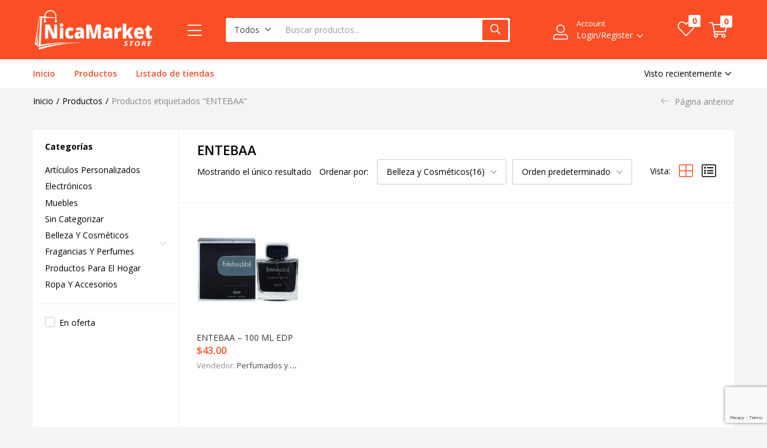

--- FILE ---
content_type: text/html; charset=utf-8
request_url: https://www.google.com/recaptcha/api2/anchor?ar=1&k=6LdJgnYqAAAAAMGiDkbN0v5GCqNt-LB-rVNS1jw7&co=aHR0cHM6Ly9uaWNhbWFya2V0LnN0b3JlOjQ0Mw..&hl=en&v=N67nZn4AqZkNcbeMu4prBgzg&size=invisible&anchor-ms=20000&execute-ms=30000&cb=njqai6hraq60
body_size: 48762
content:
<!DOCTYPE HTML><html dir="ltr" lang="en"><head><meta http-equiv="Content-Type" content="text/html; charset=UTF-8">
<meta http-equiv="X-UA-Compatible" content="IE=edge">
<title>reCAPTCHA</title>
<style type="text/css">
/* cyrillic-ext */
@font-face {
  font-family: 'Roboto';
  font-style: normal;
  font-weight: 400;
  font-stretch: 100%;
  src: url(//fonts.gstatic.com/s/roboto/v48/KFO7CnqEu92Fr1ME7kSn66aGLdTylUAMa3GUBHMdazTgWw.woff2) format('woff2');
  unicode-range: U+0460-052F, U+1C80-1C8A, U+20B4, U+2DE0-2DFF, U+A640-A69F, U+FE2E-FE2F;
}
/* cyrillic */
@font-face {
  font-family: 'Roboto';
  font-style: normal;
  font-weight: 400;
  font-stretch: 100%;
  src: url(//fonts.gstatic.com/s/roboto/v48/KFO7CnqEu92Fr1ME7kSn66aGLdTylUAMa3iUBHMdazTgWw.woff2) format('woff2');
  unicode-range: U+0301, U+0400-045F, U+0490-0491, U+04B0-04B1, U+2116;
}
/* greek-ext */
@font-face {
  font-family: 'Roboto';
  font-style: normal;
  font-weight: 400;
  font-stretch: 100%;
  src: url(//fonts.gstatic.com/s/roboto/v48/KFO7CnqEu92Fr1ME7kSn66aGLdTylUAMa3CUBHMdazTgWw.woff2) format('woff2');
  unicode-range: U+1F00-1FFF;
}
/* greek */
@font-face {
  font-family: 'Roboto';
  font-style: normal;
  font-weight: 400;
  font-stretch: 100%;
  src: url(//fonts.gstatic.com/s/roboto/v48/KFO7CnqEu92Fr1ME7kSn66aGLdTylUAMa3-UBHMdazTgWw.woff2) format('woff2');
  unicode-range: U+0370-0377, U+037A-037F, U+0384-038A, U+038C, U+038E-03A1, U+03A3-03FF;
}
/* math */
@font-face {
  font-family: 'Roboto';
  font-style: normal;
  font-weight: 400;
  font-stretch: 100%;
  src: url(//fonts.gstatic.com/s/roboto/v48/KFO7CnqEu92Fr1ME7kSn66aGLdTylUAMawCUBHMdazTgWw.woff2) format('woff2');
  unicode-range: U+0302-0303, U+0305, U+0307-0308, U+0310, U+0312, U+0315, U+031A, U+0326-0327, U+032C, U+032F-0330, U+0332-0333, U+0338, U+033A, U+0346, U+034D, U+0391-03A1, U+03A3-03A9, U+03B1-03C9, U+03D1, U+03D5-03D6, U+03F0-03F1, U+03F4-03F5, U+2016-2017, U+2034-2038, U+203C, U+2040, U+2043, U+2047, U+2050, U+2057, U+205F, U+2070-2071, U+2074-208E, U+2090-209C, U+20D0-20DC, U+20E1, U+20E5-20EF, U+2100-2112, U+2114-2115, U+2117-2121, U+2123-214F, U+2190, U+2192, U+2194-21AE, U+21B0-21E5, U+21F1-21F2, U+21F4-2211, U+2213-2214, U+2216-22FF, U+2308-230B, U+2310, U+2319, U+231C-2321, U+2336-237A, U+237C, U+2395, U+239B-23B7, U+23D0, U+23DC-23E1, U+2474-2475, U+25AF, U+25B3, U+25B7, U+25BD, U+25C1, U+25CA, U+25CC, U+25FB, U+266D-266F, U+27C0-27FF, U+2900-2AFF, U+2B0E-2B11, U+2B30-2B4C, U+2BFE, U+3030, U+FF5B, U+FF5D, U+1D400-1D7FF, U+1EE00-1EEFF;
}
/* symbols */
@font-face {
  font-family: 'Roboto';
  font-style: normal;
  font-weight: 400;
  font-stretch: 100%;
  src: url(//fonts.gstatic.com/s/roboto/v48/KFO7CnqEu92Fr1ME7kSn66aGLdTylUAMaxKUBHMdazTgWw.woff2) format('woff2');
  unicode-range: U+0001-000C, U+000E-001F, U+007F-009F, U+20DD-20E0, U+20E2-20E4, U+2150-218F, U+2190, U+2192, U+2194-2199, U+21AF, U+21E6-21F0, U+21F3, U+2218-2219, U+2299, U+22C4-22C6, U+2300-243F, U+2440-244A, U+2460-24FF, U+25A0-27BF, U+2800-28FF, U+2921-2922, U+2981, U+29BF, U+29EB, U+2B00-2BFF, U+4DC0-4DFF, U+FFF9-FFFB, U+10140-1018E, U+10190-1019C, U+101A0, U+101D0-101FD, U+102E0-102FB, U+10E60-10E7E, U+1D2C0-1D2D3, U+1D2E0-1D37F, U+1F000-1F0FF, U+1F100-1F1AD, U+1F1E6-1F1FF, U+1F30D-1F30F, U+1F315, U+1F31C, U+1F31E, U+1F320-1F32C, U+1F336, U+1F378, U+1F37D, U+1F382, U+1F393-1F39F, U+1F3A7-1F3A8, U+1F3AC-1F3AF, U+1F3C2, U+1F3C4-1F3C6, U+1F3CA-1F3CE, U+1F3D4-1F3E0, U+1F3ED, U+1F3F1-1F3F3, U+1F3F5-1F3F7, U+1F408, U+1F415, U+1F41F, U+1F426, U+1F43F, U+1F441-1F442, U+1F444, U+1F446-1F449, U+1F44C-1F44E, U+1F453, U+1F46A, U+1F47D, U+1F4A3, U+1F4B0, U+1F4B3, U+1F4B9, U+1F4BB, U+1F4BF, U+1F4C8-1F4CB, U+1F4D6, U+1F4DA, U+1F4DF, U+1F4E3-1F4E6, U+1F4EA-1F4ED, U+1F4F7, U+1F4F9-1F4FB, U+1F4FD-1F4FE, U+1F503, U+1F507-1F50B, U+1F50D, U+1F512-1F513, U+1F53E-1F54A, U+1F54F-1F5FA, U+1F610, U+1F650-1F67F, U+1F687, U+1F68D, U+1F691, U+1F694, U+1F698, U+1F6AD, U+1F6B2, U+1F6B9-1F6BA, U+1F6BC, U+1F6C6-1F6CF, U+1F6D3-1F6D7, U+1F6E0-1F6EA, U+1F6F0-1F6F3, U+1F6F7-1F6FC, U+1F700-1F7FF, U+1F800-1F80B, U+1F810-1F847, U+1F850-1F859, U+1F860-1F887, U+1F890-1F8AD, U+1F8B0-1F8BB, U+1F8C0-1F8C1, U+1F900-1F90B, U+1F93B, U+1F946, U+1F984, U+1F996, U+1F9E9, U+1FA00-1FA6F, U+1FA70-1FA7C, U+1FA80-1FA89, U+1FA8F-1FAC6, U+1FACE-1FADC, U+1FADF-1FAE9, U+1FAF0-1FAF8, U+1FB00-1FBFF;
}
/* vietnamese */
@font-face {
  font-family: 'Roboto';
  font-style: normal;
  font-weight: 400;
  font-stretch: 100%;
  src: url(//fonts.gstatic.com/s/roboto/v48/KFO7CnqEu92Fr1ME7kSn66aGLdTylUAMa3OUBHMdazTgWw.woff2) format('woff2');
  unicode-range: U+0102-0103, U+0110-0111, U+0128-0129, U+0168-0169, U+01A0-01A1, U+01AF-01B0, U+0300-0301, U+0303-0304, U+0308-0309, U+0323, U+0329, U+1EA0-1EF9, U+20AB;
}
/* latin-ext */
@font-face {
  font-family: 'Roboto';
  font-style: normal;
  font-weight: 400;
  font-stretch: 100%;
  src: url(//fonts.gstatic.com/s/roboto/v48/KFO7CnqEu92Fr1ME7kSn66aGLdTylUAMa3KUBHMdazTgWw.woff2) format('woff2');
  unicode-range: U+0100-02BA, U+02BD-02C5, U+02C7-02CC, U+02CE-02D7, U+02DD-02FF, U+0304, U+0308, U+0329, U+1D00-1DBF, U+1E00-1E9F, U+1EF2-1EFF, U+2020, U+20A0-20AB, U+20AD-20C0, U+2113, U+2C60-2C7F, U+A720-A7FF;
}
/* latin */
@font-face {
  font-family: 'Roboto';
  font-style: normal;
  font-weight: 400;
  font-stretch: 100%;
  src: url(//fonts.gstatic.com/s/roboto/v48/KFO7CnqEu92Fr1ME7kSn66aGLdTylUAMa3yUBHMdazQ.woff2) format('woff2');
  unicode-range: U+0000-00FF, U+0131, U+0152-0153, U+02BB-02BC, U+02C6, U+02DA, U+02DC, U+0304, U+0308, U+0329, U+2000-206F, U+20AC, U+2122, U+2191, U+2193, U+2212, U+2215, U+FEFF, U+FFFD;
}
/* cyrillic-ext */
@font-face {
  font-family: 'Roboto';
  font-style: normal;
  font-weight: 500;
  font-stretch: 100%;
  src: url(//fonts.gstatic.com/s/roboto/v48/KFO7CnqEu92Fr1ME7kSn66aGLdTylUAMa3GUBHMdazTgWw.woff2) format('woff2');
  unicode-range: U+0460-052F, U+1C80-1C8A, U+20B4, U+2DE0-2DFF, U+A640-A69F, U+FE2E-FE2F;
}
/* cyrillic */
@font-face {
  font-family: 'Roboto';
  font-style: normal;
  font-weight: 500;
  font-stretch: 100%;
  src: url(//fonts.gstatic.com/s/roboto/v48/KFO7CnqEu92Fr1ME7kSn66aGLdTylUAMa3iUBHMdazTgWw.woff2) format('woff2');
  unicode-range: U+0301, U+0400-045F, U+0490-0491, U+04B0-04B1, U+2116;
}
/* greek-ext */
@font-face {
  font-family: 'Roboto';
  font-style: normal;
  font-weight: 500;
  font-stretch: 100%;
  src: url(//fonts.gstatic.com/s/roboto/v48/KFO7CnqEu92Fr1ME7kSn66aGLdTylUAMa3CUBHMdazTgWw.woff2) format('woff2');
  unicode-range: U+1F00-1FFF;
}
/* greek */
@font-face {
  font-family: 'Roboto';
  font-style: normal;
  font-weight: 500;
  font-stretch: 100%;
  src: url(//fonts.gstatic.com/s/roboto/v48/KFO7CnqEu92Fr1ME7kSn66aGLdTylUAMa3-UBHMdazTgWw.woff2) format('woff2');
  unicode-range: U+0370-0377, U+037A-037F, U+0384-038A, U+038C, U+038E-03A1, U+03A3-03FF;
}
/* math */
@font-face {
  font-family: 'Roboto';
  font-style: normal;
  font-weight: 500;
  font-stretch: 100%;
  src: url(//fonts.gstatic.com/s/roboto/v48/KFO7CnqEu92Fr1ME7kSn66aGLdTylUAMawCUBHMdazTgWw.woff2) format('woff2');
  unicode-range: U+0302-0303, U+0305, U+0307-0308, U+0310, U+0312, U+0315, U+031A, U+0326-0327, U+032C, U+032F-0330, U+0332-0333, U+0338, U+033A, U+0346, U+034D, U+0391-03A1, U+03A3-03A9, U+03B1-03C9, U+03D1, U+03D5-03D6, U+03F0-03F1, U+03F4-03F5, U+2016-2017, U+2034-2038, U+203C, U+2040, U+2043, U+2047, U+2050, U+2057, U+205F, U+2070-2071, U+2074-208E, U+2090-209C, U+20D0-20DC, U+20E1, U+20E5-20EF, U+2100-2112, U+2114-2115, U+2117-2121, U+2123-214F, U+2190, U+2192, U+2194-21AE, U+21B0-21E5, U+21F1-21F2, U+21F4-2211, U+2213-2214, U+2216-22FF, U+2308-230B, U+2310, U+2319, U+231C-2321, U+2336-237A, U+237C, U+2395, U+239B-23B7, U+23D0, U+23DC-23E1, U+2474-2475, U+25AF, U+25B3, U+25B7, U+25BD, U+25C1, U+25CA, U+25CC, U+25FB, U+266D-266F, U+27C0-27FF, U+2900-2AFF, U+2B0E-2B11, U+2B30-2B4C, U+2BFE, U+3030, U+FF5B, U+FF5D, U+1D400-1D7FF, U+1EE00-1EEFF;
}
/* symbols */
@font-face {
  font-family: 'Roboto';
  font-style: normal;
  font-weight: 500;
  font-stretch: 100%;
  src: url(//fonts.gstatic.com/s/roboto/v48/KFO7CnqEu92Fr1ME7kSn66aGLdTylUAMaxKUBHMdazTgWw.woff2) format('woff2');
  unicode-range: U+0001-000C, U+000E-001F, U+007F-009F, U+20DD-20E0, U+20E2-20E4, U+2150-218F, U+2190, U+2192, U+2194-2199, U+21AF, U+21E6-21F0, U+21F3, U+2218-2219, U+2299, U+22C4-22C6, U+2300-243F, U+2440-244A, U+2460-24FF, U+25A0-27BF, U+2800-28FF, U+2921-2922, U+2981, U+29BF, U+29EB, U+2B00-2BFF, U+4DC0-4DFF, U+FFF9-FFFB, U+10140-1018E, U+10190-1019C, U+101A0, U+101D0-101FD, U+102E0-102FB, U+10E60-10E7E, U+1D2C0-1D2D3, U+1D2E0-1D37F, U+1F000-1F0FF, U+1F100-1F1AD, U+1F1E6-1F1FF, U+1F30D-1F30F, U+1F315, U+1F31C, U+1F31E, U+1F320-1F32C, U+1F336, U+1F378, U+1F37D, U+1F382, U+1F393-1F39F, U+1F3A7-1F3A8, U+1F3AC-1F3AF, U+1F3C2, U+1F3C4-1F3C6, U+1F3CA-1F3CE, U+1F3D4-1F3E0, U+1F3ED, U+1F3F1-1F3F3, U+1F3F5-1F3F7, U+1F408, U+1F415, U+1F41F, U+1F426, U+1F43F, U+1F441-1F442, U+1F444, U+1F446-1F449, U+1F44C-1F44E, U+1F453, U+1F46A, U+1F47D, U+1F4A3, U+1F4B0, U+1F4B3, U+1F4B9, U+1F4BB, U+1F4BF, U+1F4C8-1F4CB, U+1F4D6, U+1F4DA, U+1F4DF, U+1F4E3-1F4E6, U+1F4EA-1F4ED, U+1F4F7, U+1F4F9-1F4FB, U+1F4FD-1F4FE, U+1F503, U+1F507-1F50B, U+1F50D, U+1F512-1F513, U+1F53E-1F54A, U+1F54F-1F5FA, U+1F610, U+1F650-1F67F, U+1F687, U+1F68D, U+1F691, U+1F694, U+1F698, U+1F6AD, U+1F6B2, U+1F6B9-1F6BA, U+1F6BC, U+1F6C6-1F6CF, U+1F6D3-1F6D7, U+1F6E0-1F6EA, U+1F6F0-1F6F3, U+1F6F7-1F6FC, U+1F700-1F7FF, U+1F800-1F80B, U+1F810-1F847, U+1F850-1F859, U+1F860-1F887, U+1F890-1F8AD, U+1F8B0-1F8BB, U+1F8C0-1F8C1, U+1F900-1F90B, U+1F93B, U+1F946, U+1F984, U+1F996, U+1F9E9, U+1FA00-1FA6F, U+1FA70-1FA7C, U+1FA80-1FA89, U+1FA8F-1FAC6, U+1FACE-1FADC, U+1FADF-1FAE9, U+1FAF0-1FAF8, U+1FB00-1FBFF;
}
/* vietnamese */
@font-face {
  font-family: 'Roboto';
  font-style: normal;
  font-weight: 500;
  font-stretch: 100%;
  src: url(//fonts.gstatic.com/s/roboto/v48/KFO7CnqEu92Fr1ME7kSn66aGLdTylUAMa3OUBHMdazTgWw.woff2) format('woff2');
  unicode-range: U+0102-0103, U+0110-0111, U+0128-0129, U+0168-0169, U+01A0-01A1, U+01AF-01B0, U+0300-0301, U+0303-0304, U+0308-0309, U+0323, U+0329, U+1EA0-1EF9, U+20AB;
}
/* latin-ext */
@font-face {
  font-family: 'Roboto';
  font-style: normal;
  font-weight: 500;
  font-stretch: 100%;
  src: url(//fonts.gstatic.com/s/roboto/v48/KFO7CnqEu92Fr1ME7kSn66aGLdTylUAMa3KUBHMdazTgWw.woff2) format('woff2');
  unicode-range: U+0100-02BA, U+02BD-02C5, U+02C7-02CC, U+02CE-02D7, U+02DD-02FF, U+0304, U+0308, U+0329, U+1D00-1DBF, U+1E00-1E9F, U+1EF2-1EFF, U+2020, U+20A0-20AB, U+20AD-20C0, U+2113, U+2C60-2C7F, U+A720-A7FF;
}
/* latin */
@font-face {
  font-family: 'Roboto';
  font-style: normal;
  font-weight: 500;
  font-stretch: 100%;
  src: url(//fonts.gstatic.com/s/roboto/v48/KFO7CnqEu92Fr1ME7kSn66aGLdTylUAMa3yUBHMdazQ.woff2) format('woff2');
  unicode-range: U+0000-00FF, U+0131, U+0152-0153, U+02BB-02BC, U+02C6, U+02DA, U+02DC, U+0304, U+0308, U+0329, U+2000-206F, U+20AC, U+2122, U+2191, U+2193, U+2212, U+2215, U+FEFF, U+FFFD;
}
/* cyrillic-ext */
@font-face {
  font-family: 'Roboto';
  font-style: normal;
  font-weight: 900;
  font-stretch: 100%;
  src: url(//fonts.gstatic.com/s/roboto/v48/KFO7CnqEu92Fr1ME7kSn66aGLdTylUAMa3GUBHMdazTgWw.woff2) format('woff2');
  unicode-range: U+0460-052F, U+1C80-1C8A, U+20B4, U+2DE0-2DFF, U+A640-A69F, U+FE2E-FE2F;
}
/* cyrillic */
@font-face {
  font-family: 'Roboto';
  font-style: normal;
  font-weight: 900;
  font-stretch: 100%;
  src: url(//fonts.gstatic.com/s/roboto/v48/KFO7CnqEu92Fr1ME7kSn66aGLdTylUAMa3iUBHMdazTgWw.woff2) format('woff2');
  unicode-range: U+0301, U+0400-045F, U+0490-0491, U+04B0-04B1, U+2116;
}
/* greek-ext */
@font-face {
  font-family: 'Roboto';
  font-style: normal;
  font-weight: 900;
  font-stretch: 100%;
  src: url(//fonts.gstatic.com/s/roboto/v48/KFO7CnqEu92Fr1ME7kSn66aGLdTylUAMa3CUBHMdazTgWw.woff2) format('woff2');
  unicode-range: U+1F00-1FFF;
}
/* greek */
@font-face {
  font-family: 'Roboto';
  font-style: normal;
  font-weight: 900;
  font-stretch: 100%;
  src: url(//fonts.gstatic.com/s/roboto/v48/KFO7CnqEu92Fr1ME7kSn66aGLdTylUAMa3-UBHMdazTgWw.woff2) format('woff2');
  unicode-range: U+0370-0377, U+037A-037F, U+0384-038A, U+038C, U+038E-03A1, U+03A3-03FF;
}
/* math */
@font-face {
  font-family: 'Roboto';
  font-style: normal;
  font-weight: 900;
  font-stretch: 100%;
  src: url(//fonts.gstatic.com/s/roboto/v48/KFO7CnqEu92Fr1ME7kSn66aGLdTylUAMawCUBHMdazTgWw.woff2) format('woff2');
  unicode-range: U+0302-0303, U+0305, U+0307-0308, U+0310, U+0312, U+0315, U+031A, U+0326-0327, U+032C, U+032F-0330, U+0332-0333, U+0338, U+033A, U+0346, U+034D, U+0391-03A1, U+03A3-03A9, U+03B1-03C9, U+03D1, U+03D5-03D6, U+03F0-03F1, U+03F4-03F5, U+2016-2017, U+2034-2038, U+203C, U+2040, U+2043, U+2047, U+2050, U+2057, U+205F, U+2070-2071, U+2074-208E, U+2090-209C, U+20D0-20DC, U+20E1, U+20E5-20EF, U+2100-2112, U+2114-2115, U+2117-2121, U+2123-214F, U+2190, U+2192, U+2194-21AE, U+21B0-21E5, U+21F1-21F2, U+21F4-2211, U+2213-2214, U+2216-22FF, U+2308-230B, U+2310, U+2319, U+231C-2321, U+2336-237A, U+237C, U+2395, U+239B-23B7, U+23D0, U+23DC-23E1, U+2474-2475, U+25AF, U+25B3, U+25B7, U+25BD, U+25C1, U+25CA, U+25CC, U+25FB, U+266D-266F, U+27C0-27FF, U+2900-2AFF, U+2B0E-2B11, U+2B30-2B4C, U+2BFE, U+3030, U+FF5B, U+FF5D, U+1D400-1D7FF, U+1EE00-1EEFF;
}
/* symbols */
@font-face {
  font-family: 'Roboto';
  font-style: normal;
  font-weight: 900;
  font-stretch: 100%;
  src: url(//fonts.gstatic.com/s/roboto/v48/KFO7CnqEu92Fr1ME7kSn66aGLdTylUAMaxKUBHMdazTgWw.woff2) format('woff2');
  unicode-range: U+0001-000C, U+000E-001F, U+007F-009F, U+20DD-20E0, U+20E2-20E4, U+2150-218F, U+2190, U+2192, U+2194-2199, U+21AF, U+21E6-21F0, U+21F3, U+2218-2219, U+2299, U+22C4-22C6, U+2300-243F, U+2440-244A, U+2460-24FF, U+25A0-27BF, U+2800-28FF, U+2921-2922, U+2981, U+29BF, U+29EB, U+2B00-2BFF, U+4DC0-4DFF, U+FFF9-FFFB, U+10140-1018E, U+10190-1019C, U+101A0, U+101D0-101FD, U+102E0-102FB, U+10E60-10E7E, U+1D2C0-1D2D3, U+1D2E0-1D37F, U+1F000-1F0FF, U+1F100-1F1AD, U+1F1E6-1F1FF, U+1F30D-1F30F, U+1F315, U+1F31C, U+1F31E, U+1F320-1F32C, U+1F336, U+1F378, U+1F37D, U+1F382, U+1F393-1F39F, U+1F3A7-1F3A8, U+1F3AC-1F3AF, U+1F3C2, U+1F3C4-1F3C6, U+1F3CA-1F3CE, U+1F3D4-1F3E0, U+1F3ED, U+1F3F1-1F3F3, U+1F3F5-1F3F7, U+1F408, U+1F415, U+1F41F, U+1F426, U+1F43F, U+1F441-1F442, U+1F444, U+1F446-1F449, U+1F44C-1F44E, U+1F453, U+1F46A, U+1F47D, U+1F4A3, U+1F4B0, U+1F4B3, U+1F4B9, U+1F4BB, U+1F4BF, U+1F4C8-1F4CB, U+1F4D6, U+1F4DA, U+1F4DF, U+1F4E3-1F4E6, U+1F4EA-1F4ED, U+1F4F7, U+1F4F9-1F4FB, U+1F4FD-1F4FE, U+1F503, U+1F507-1F50B, U+1F50D, U+1F512-1F513, U+1F53E-1F54A, U+1F54F-1F5FA, U+1F610, U+1F650-1F67F, U+1F687, U+1F68D, U+1F691, U+1F694, U+1F698, U+1F6AD, U+1F6B2, U+1F6B9-1F6BA, U+1F6BC, U+1F6C6-1F6CF, U+1F6D3-1F6D7, U+1F6E0-1F6EA, U+1F6F0-1F6F3, U+1F6F7-1F6FC, U+1F700-1F7FF, U+1F800-1F80B, U+1F810-1F847, U+1F850-1F859, U+1F860-1F887, U+1F890-1F8AD, U+1F8B0-1F8BB, U+1F8C0-1F8C1, U+1F900-1F90B, U+1F93B, U+1F946, U+1F984, U+1F996, U+1F9E9, U+1FA00-1FA6F, U+1FA70-1FA7C, U+1FA80-1FA89, U+1FA8F-1FAC6, U+1FACE-1FADC, U+1FADF-1FAE9, U+1FAF0-1FAF8, U+1FB00-1FBFF;
}
/* vietnamese */
@font-face {
  font-family: 'Roboto';
  font-style: normal;
  font-weight: 900;
  font-stretch: 100%;
  src: url(//fonts.gstatic.com/s/roboto/v48/KFO7CnqEu92Fr1ME7kSn66aGLdTylUAMa3OUBHMdazTgWw.woff2) format('woff2');
  unicode-range: U+0102-0103, U+0110-0111, U+0128-0129, U+0168-0169, U+01A0-01A1, U+01AF-01B0, U+0300-0301, U+0303-0304, U+0308-0309, U+0323, U+0329, U+1EA0-1EF9, U+20AB;
}
/* latin-ext */
@font-face {
  font-family: 'Roboto';
  font-style: normal;
  font-weight: 900;
  font-stretch: 100%;
  src: url(//fonts.gstatic.com/s/roboto/v48/KFO7CnqEu92Fr1ME7kSn66aGLdTylUAMa3KUBHMdazTgWw.woff2) format('woff2');
  unicode-range: U+0100-02BA, U+02BD-02C5, U+02C7-02CC, U+02CE-02D7, U+02DD-02FF, U+0304, U+0308, U+0329, U+1D00-1DBF, U+1E00-1E9F, U+1EF2-1EFF, U+2020, U+20A0-20AB, U+20AD-20C0, U+2113, U+2C60-2C7F, U+A720-A7FF;
}
/* latin */
@font-face {
  font-family: 'Roboto';
  font-style: normal;
  font-weight: 900;
  font-stretch: 100%;
  src: url(//fonts.gstatic.com/s/roboto/v48/KFO7CnqEu92Fr1ME7kSn66aGLdTylUAMa3yUBHMdazQ.woff2) format('woff2');
  unicode-range: U+0000-00FF, U+0131, U+0152-0153, U+02BB-02BC, U+02C6, U+02DA, U+02DC, U+0304, U+0308, U+0329, U+2000-206F, U+20AC, U+2122, U+2191, U+2193, U+2212, U+2215, U+FEFF, U+FFFD;
}

</style>
<link rel="stylesheet" type="text/css" href="https://www.gstatic.com/recaptcha/releases/N67nZn4AqZkNcbeMu4prBgzg/styles__ltr.css">
<script nonce="JTdo4r1lRradIzlfeIdkdA" type="text/javascript">window['__recaptcha_api'] = 'https://www.google.com/recaptcha/api2/';</script>
<script type="text/javascript" src="https://www.gstatic.com/recaptcha/releases/N67nZn4AqZkNcbeMu4prBgzg/recaptcha__en.js" nonce="JTdo4r1lRradIzlfeIdkdA">
      
    </script></head>
<body><div id="rc-anchor-alert" class="rc-anchor-alert"></div>
<input type="hidden" id="recaptcha-token" value="[base64]">
<script type="text/javascript" nonce="JTdo4r1lRradIzlfeIdkdA">
      recaptcha.anchor.Main.init("[\x22ainput\x22,[\x22bgdata\x22,\x22\x22,\[base64]/[base64]/[base64]/[base64]/[base64]/UltsKytdPUU6KEU8MjA0OD9SW2wrK109RT4+NnwxOTI6KChFJjY0NTEyKT09NTUyOTYmJk0rMTxjLmxlbmd0aCYmKGMuY2hhckNvZGVBdChNKzEpJjY0NTEyKT09NTYzMjA/[base64]/[base64]/[base64]/[base64]/[base64]/[base64]/[base64]\x22,\[base64]\\u003d\\u003d\x22,\x22wrhcw7LDo8KYI8KhT8KEVw7DisKLw7AUAXzCrMOQEEzDmybDpWPCp2wBehvCtwTDvUNNKnNdV8OMYMOvw5J4A3vCuwt9I8KifjBwwrsXw5XDtMK4IsKywrLCssKPw4Nsw7hKAMKcN2/DucOCUcO3w6nDqwnChcOzwociCsOBLirCgsOPGnhwNcOGw7rCiSfDk8OEFHEYwofDqmLCtcOIwqzDhsOlYQbDgcKHwqDCrE/CkEIMw4bDscK3wqoFw6kKwrzChsKZwqbDvVbDmsKNwonDnGJlwrhZw5U1w4nDu8K7XsKRw5wqPMOcccKeTB/[base64]/[base64]/[base64]/RCHDpjfClDBUwrHDmcKEacOHw4xDw7rCisKSI2ogFMOnw7bCusKCRcOLZwHDl1U1SMK6w5/[base64]/DqMKVw6V2w7wIUMOyw58QwpXCocKGK1HDtsOfa8KnNcKgw6PDq8OCw6XCuRXDl24VERHCpTB6NnbCicKlw492worDo8KJwqbDt1kRwp4oGmbCsC8pwpHDjj/Di3F6wqXDlnvDsz/CqMKWw44gBcO6G8KVw47DiMKBL1w/wozDh8OxHiMgQMOvQyvDghcmw5/CvkR3YMOAwpsMDSzDvFFBw7/DvcOnwrMlwpNkwqDDgcOOwqdCUlTCuRJMwrtGw7zCrMO+WMK5w5bDqMKrBQ41w58oIsKLKC/DkFldWlXCm8KLcVjDusOuw6DDkBp2woTCjcO5w6kww7vCksOKw4fCmsKDKcKcXURcU8OjwqUTGVfCvsOjw4rDq0bDvcKKw5XCi8KQVGxIeVTCiyLCmsKlMznDkhjDpzjDrsOVw5J9w5tBwrjClsOpwpPDn8KJIXvDjMK9wo4FJB1qwoMMEsKmMcKtNcObwoRuwp/ChMOYw4JsCMKGwonDkn46wqvCl8KPeMKSwolobsOFYcOPGsO8VcKMw7PDslrCtcKANMK5BDnCtAnCgXM0woZjw7PDnX/[base64]/ej/Cr8OZwoA3Il7DpmDDs23CmMO7f8OVw48+VsOnw5TDlE/Chj/[base64]/CqsKwX0jCnsKoN3Zxw6TDtsOTwqXDicOqAHghcsKrw618EQZdwpctAMKVXcKDw45fUsKWAykMW8O/F8K0w5XCksOMw6sWRMKoKC/CtsOzBDLCjMK2w7jDsEXCoMKjDUZKScOow6TDuSgjwprCqsKdC8ONw54BHcKvSXzDv8KVwrvCqyzCnxs/[base64]/GTLCqcK/R8OMw6/CkXbCmMOTwofDkB7CnQ7CgHTDqjd3wrcEw4JlFsOUwpAIcDNRwqPDoCzDjMOXR8KTHGrDj8KQw7fDvEkvwr5tVcO1w7QRw75QKMKmfMOawpBNDlsAJMO1w5daQ8Kyw5TCv8OAIsKQHsO2wrHCnUIJBywmw4RZUnXDhGLDsjBcw5bDjx9SRsOwwoPCjMO/wpokw5PCrVJ2KsKjacKYwopUw7rDmsOdwoDDoMOlwr3DrsOgMWPClDklZ8KRIA18c8KKZ8K2w7nDnMKwdTfCki3DlizCk05RwodywowuK8Oxw6vDq2AYY1pgw4h1JjEfw43CnmNDwq0swoR1w6VvG8O9PXkhwrXCtHfCucOHw6/CiMKFwo1UAhbCg28Ew4fChcObwpBywoQhwq/Cp0fCmnvCk8OcBsKRw607PR5uUsK6QMKKP31vUGEFJMOQD8K5d8Ouw5VDDltzwofDtsO/esO+JMOKwprCnsK8w6zCkmTDjVQKbcK+cMK/PMOZKsOlHsKIw580w6EKwo3Du8OCXxp0ecKfw6zCtlbDj3skZMKqWDVeVUXDhzwCO1/CiQLDosOwworCkEREwpjDuXoNXg5/VcOxw59ow49Aw4NHJmvDs1sqwpMfeEPCqDXDpC/Ct8O4w4bCmnFdL8OPw5PDqMO5XwMIfQIyw5caY8KjwrHCnX1UwrBXeTYvw71cw6DCgmECZTxJw5ZfLcOXCsKbwpzCmcKWw75Yw4LCtwjDtMOiwpVHfMKfwpApw5dwMw8Lw7NMMsK0OkfDqcK+MMO/VMKNCcOWEsObUTHCg8OgJcOUw6MwJhE3wrDCoUXDoBDDt8OuGSfDm0Qhwr11FsKzwrYbw7NDJ8KHHMOgByQ2KAEswp4sw4jDuAPDnRk3w5nCh8KPSzk9XMObwrbDkl15w4BEdsOSw73DhcKewrLCvRrChnF/ZxhWWcKQGcKBYcOTUsOSwq94w6ZEw7kMa8Kfw45Re8O0XUVpd8Owwr8bw7DDny0zQC9VwpI3wrbCsmtxwp7Do8OSTywSXsKDHlDCjSTCk8KJEsOKHk/DjTTCv8OKA8KzwqYUwpzChsKAd0bCrcOJDUV/[base64]/wpAOw5TDjcKjwrNhWRDCu1nCicOcaEvCqcOdN3vCqsKpwr8tfz8jGAphw7UQecKsI35APm8XHMO1FMKtw48xaDzChERJw4onwolRw7TCr3TCv8O9A3o/[base64]/f8OoQVpnND1NwpbDjjlpw7MUw4FowpPDjQZyw4bCkzwow4dowp1QfATDr8KqwrUqw5V1Jztcw6VPw43CrsKFJBpwAEPDtX7CtMOSwrDDhSJRw7Qaw6XCsRLDsMK9wo/CgSExwop4w50mKMKSwrDDixjDrlEfSlBiwrfCjwDDvBbDhCgzwqLDii7Cs2Nsw4chw5XCvBXCkMKjKMKUwq/DlsKww6QzJzlfw59CG8Kew6XCqE/CqcKqw6xLwpnCrsKRwpDCoTt8w5LDgCJ8YMOfDQMhwrvDt8OFwrbDnhl+IsOpKcKKwp59D8O7IHwewqg/a8Orw5xOw7gDw77CgHgTw4vDgcKow6jCl8OBKGEKVMOcOzrCrU/DigYdwonCpcK1w7XDvDrDksKTHy/DvMKSwrvCjMO8RAvCqn/CiXAIwqTDh8OgJ8KIXcKmw6V0wrzDucOGwoImw7/CicKBw5rCkxLDuFZYZsOywoQ2CF7CiMK8w5LChMOkwrXClFfCrMKAw4fChQvCocKUwqvCvMKxw4cgCkFjKcOZwrA/wrp0CMOCHy8odcKCKUTDm8K6A8Kfw6jCp3jCoBtgG35fw7TCjSdFfgnCmcK6P3jDtcOTw7MuZi7CjxHDqMOVw7E1w4nDrcOxQQnDgsOew74vSsKCwq7Ds8KiNwJ7VF/DtkglwrR6IMKQJsODwrwMwqIZw67ChMOlDcK/w5oxwozDl8O1w4ggw6LCv2LDnMO3J2dhwqHCk0ViAMKRZ8KSwrrCi8OPw7nCskvDrMKZG04Cw4HCun3CvHzCsFjDpMK9w50JwrrCmcOlwoFKZipjWsOmQmsLwovCjS1vdAddFsOoVcOWwq/DvzAdwoHDsA5Ow7/DnMOBwqdGwq3CkETCm3DCkMKHE8KIDcO7w6k8w7hfwqzCjsK9S0RqURfCm8KFw7hyw7HCrA4dw7tjFsK6wp/DicKSAsOqw7XDvcKDwpJPw41WHQxpwos+firDkk3CgMOOMFTDk1DDjxEdLcOJw7DCoz07woPDj8KlfnVhw5vDvcOAe8K4Ni7DjhrCgT4Wwq91WSnCncOFw4gQcQvDk0HDuMOiaR/DtsKuM0BrAMK/K096wq/Ch8OBY0NVw7ptXnkxw7cMWFHDpsOXw6IHN8OOwoXDksOgVlXClsOIw5LCsUnDjMOdwoAew6tOfnjDicKwfMOfczzCvMOONGPCiMOewqd0VDolw5o9CW9SbcOCwoMiwpjDt8Omw5Z2Fx/[base64]/[base64]/[base64]/wr44w7BSC8OEwrDDocKdEMOXwrvDln/Dqg3CucOEwrXDmj1sbCxkw5jCjS3Dp8KWUDnClBwQwqTDlT7CsykJw4tPw4PDqsO+wpt3wpfCrwHDn8OWwqI6NTQRwrEyDsKyw7fCoU/DgUvDkzTDqcOhw513wo3Cg8KKwp/CjmJ1WsOqw57CkcKJw5YyFmrDlsKzwpcZV8KDw6fCpsOpwrrDtsKgw6PCnhTDp8Kzw5R/w4dvw4QBBsOUU8KOw79BLMKSw7XCjcO1wrceTABqZSPDqFfCmEDDjXHCvH4ma8KySsO+PMKYYwNywo46ezvCkyPDgMOLDMKkwqvCtkRSw6REOsOXQsKDwptkXMKlT8KFHRRpw5pDcQptfsOww6fDrTrCo2BXw5nDl8KcUcKZw7/[base64]/Co3xOw5cww7vCtsKDw5VzK8OHwqcvchTDjsOXw6MbAQDDnGZZw6jCjsKjw4/DqGjDp3vDvcKxwq82w5IvSR4Dw4rCvznCnsOqwpYXw5PCp8Koa8OYwrZrw71Cw6fDk23DqMKWa1TDtMKNw5fDtcOJAsO0w4FEwpw4Q3IwMhMlPWDDhHdmwq0/w6bDl8K/[base64]/CmsK7BcOywolzw7pfJcOgw4howpsvY3pGwrtDw4vDsMKSwpVawoHCscOhw79awo/DpybCkcOXworDiDsMbMKrwqXDu0J7wp9NMsObwqQHHsK0UDJzw5VCfMOKLAsjwqFNwr9OwpxeaCRQEx3CuMOuVAXCrT0aw7/Dl8KxwrbDu1zDkD/CnsK3w68Pw6/Do21iI8OLw5EowoXCnSzDqkfClMOGw5XDmibCqsOjw4DDuGfDssK/wpLCscKLwr7DrAMsRsOxw7IEw7vCn8OjVHTCn8OPfVbDiyzDqzUHwq3Dpz7Dt3fDscKRFljCiMKFwoNheMKNShcMICzDnlkqwr57IQXCh2DDisOuwqcLw4VGwrtFPMOCw7BFFcK7wrwOWSc/[base64]/DiMKFccOFPCbDtzAWw7U+wq04MsOPDsO4w4XCosOgwrV8NyB7bHzDlhnDrQvDi8O5w4cFaMK+wqDDk1Y7IVXDj13DmsK6w4/DuD47w5DCncOGEMOoL2MMw6TCjScvwoBpZsOswq/CglPDvsK7wrNBJsOcw6/ChCrDqCLDmsK0eSpAwr8NaHJ8bMODwpYmDX3Cu8Oqwq9iwpHDtMKCNUFYwrc8wqDDvcK4LVFScMKXYGJkwrshwojDiHseNMK2w4stJVN/B1JDOxkzw6ogU8OYMcOoHB7CmcORbWHDhFjCkMKZZMOIISAgTsOZw5p5SMOwbl3Do8OcO8Kqw550wrVsWXLDmsKNEcKlX2PCqMKnw5orw48Mw6zCicOmw6pzTEMTQcKqw6kfCMO0wp0PwrJUwpATBsKnRSbCqcOQOcKbRcO8OS/[base64]/FsK/w7XDnsOJLMO2w7vDnyJ7LMK+eWszUMKHw5BsIFzDusKtwoZwH2l3woNlQ8O8wpJpS8O1wpfDslQLPFhJw6kywpAQSlQ5XMKaUMKeOVTDp8OrwozCoWREGMKhcEA8wq/[base64]/[base64]/CjQUaA1fDtD0XwqAxw5fCisOoW2l4wpLCgW9Jw57CqsOsP8Ogc8KjeF19w6zDryjCj1XCml9oRcKSw5dKZQ0/[base64]/FMKSMsOZR8KUJCd6GznCm8OsLMKiw6TDo8K/wrTDt0ocwrbCn3Y6DVnCjlfDlAjChMKEeDrCpsOINSVPwqTCiMKOwocyVMOOw54Gw7wuwpsrLwpkQMKWwpZyw5/Cn2PDvcOJXjDCvmnDiMKGwpBTehVBGT/Cl8KpKMKCZcKBdcODw6scwqfDtMOPLcOWwrx/E8OUElXDiTdkwo/[base64]/Cr0LCqXUcwrvDtcOFw67DrT7DlSZyJjttG8KJwpsJQ8Oyw69cw4FYEcKOw4zDuMOxw6Qdw7fCszxfFjnCo8Odw5J8fMO8w6LDuMKQwq/CqBAWw5ZuZSU+WXsMw51Xwqppw49rGcKrF8O+wrjDolxlLMOIw4vCisOyOVFyw5zCuFHDnxHDsx7CscKgexVLMMOeV8OOw51Aw73Cp3HCi8Olw6zDjMOfw4gXTFlHbcOnXC3Cn8OLHiIBw5U1wrbDp8O/[base64]/Dl8OKDSPDm1d8E8KOwonCkMOzSMKSNcKkwrvCq3rDjCXDgCHCoQ/CvcOYaDcNwpVrw67Dp8K3On/DuSLDjSozwqPCksK3N8KDwp1HwqBYwoDClcKPXMO2UR/CmsKww6zDuA3ChTfDq8KEw79FLMOlTXgxRMOpNcKtKMKXE0s8OsKOwpsmMGHCjcODYcOHw449wp05RVIkw65rwpTDj8K+U8KHwrxLw6nDocKFw5bDnVoGBsKqwqXDnULDhsObw78owoQ3wrrCl8Obw77CvTd8w7JPwrRTwoDCgBbDnThiaH5/G8Kvw75Va8Ofwq/DoTzDq8KZw6trYsOOb1/[base64]/[base64]/Ctn/DvMKhw4wswoMTwroMw5VnZGnDmcOsI8OGAMKlD8KuTsO6wrsLw6RnXGwudEoQw7rDg1LDjGR9w7nCrMOwaiQJISrCo8KUBFJeGsKVFRbDucKuIh0gwphrwpLCu8OdamHCszXDg8K+wpfCmsKFFzPCm0nDjUfCm8O0HkTCiR1cPh7CqhAhw4jCosOJTB3DqRoNw5/CqcKswrDCisKdTGRLXw02WsKaw7lmKsKoJmp5w49/w4fCjm/Ds8OVw7k0QmxYwotyw4lHw4rDrCXCssOmw4giwqgzw5TCimt2FkHDtx/DpEVVOBUef8K0woIyTMOYwpbCrMK0UsOWwqrCj8KwNQ5WEAfDg8O0w6Ufb0XDuXsffyokO8KNKXnCncKEw4wyeg9LNAfDjMKzLsK9QcKGw4HDssKnGBTDm2rDhDYuw67DusOxc3/CjA0Hf2zCgAMHw5IJJ8OPPz/Dvz/[base64]/Tz1AUlNwPm/[base64]/[base64]/CiW4yI8OuC8K5w4vDjiLCqsOxeAbDgxDCrns7UcKhwozCsAbCpybDl2TDrxfDvETCuTYxCj/[base64]/ZAssCMKLwrHCq1s2wogZBU3CrxfDsDPCvcOCDwo8w7rDisOaw63CjcOnwqEYwrk1w4Ijw5Jiw706wp/Dr8OWw7Zewpw8a0XCi8Oxwp0pwqxCw55wPsOxDsK0w6jCjMOJw4gJInHDgsOrw4LCgV/DvsKFw4bCqMOswoE4V8KVFsKiYcO8AcKPwrRoM8O3eQoDw6nDviFuw5xMw7bCiAXDnMOGAMKIGCXCt8KYw7DDllR6wpBgaQU1w4ZFR8K2YcKdw4VwDF11wq0fZAbCu2M/SsKdUk1sWsKHwpHCn1tbP8K6RMKZEcOsdxHCtE3DmcOsw5/CtMOwwrHCoMOMVcKYw70LTsKcwq0owoPDmXgdwqBqwq/DgAbDtHgKQsOaV8OTayMwwpUUQcObFMO7T1koV3DCvl/DonXDgArDrcOKNsO0wpfDnlBnwrMzH8KQUFXDvMKTw4Z8OExzw5NEw51SfcKpwoA0DTLDkSYYw59KwoggCXonw63CkMOsSnHCtBTClcKNZsOgJMKKODhcc8KlwpPCoMKowohYWsKyw6wLImYdWg/DlsKPw6xLwoktdsKaw7kAL2kFIh3DrzIswqvCpMOOwoDCnG9Tw64bbTbCmcKdCwZywr/CqMObCi5TGEPDucOow4Aww7HDksK1V2Ihwpwdd8OiVcK/WAPDqTUyw6hRw6jCucKTOcOcXxYSw67CjHRPw7/DgMOYw4PCujYvQlDClcOqwpE9PmZuYsOTGCk2w7Yvwow/bnbDpcO5XMO+wqdyw4trwro6w4xnwpwxw7DDo1fCi0czHsONHSg3YsO/HcOhCQnCiDEMcVtaNR8+CcK1wrNpw5ADwobDl8O+IsKjKcOWw5/Cm8OpX0/DgsKrw6bDjkQGwpNrw7/[base64]/DqcKww4Jew4hww6AgwrQ0MgDCvRnDulo+w5HCg35hBMOfwpkfwpNiVMKKw6LClsO4KsKYwp7DgznClRfCnS7DvcKdJTwhwrguXHIbwpzDmXQdRQ/CtsKtKsKjOGTDvcOcbMOTXMK/TEfDnCTCo8OmOU4ofMOgUcK0wp/DikvDv0EcwrLDisO5fcOSw5LCgl/DmMONw6fDncKVIcOpwo7DsBpUw49VHcKtwo3DpXFiJ13DoQdRw5/Dn8KmYMOJw47DhMK2MMKVw7p9dMOKb8K0E8KeOE4Cwr1JwrF+wopwwoXDtmZMwpBtH3/[base64]/CpsKYwr9LwqPDlGHClUvCtMKJwqMyW30BIwTCncOnwqbDtDPCi8KlTMKlAjcgFMKGw5l8DcOmwqsqacOZwr5lf8OxNcOMw4gnP8K5GsOrwpbDnVRuw5okcmTCvW/Dj8Kfwr3Drk8CHhjDk8OgwrgPw6DCuMOyw47Dh1fCsRMzPGEMJ8OHwqhffsObw7vCqsOZeMK9McKowrUvwqPDnkDCjcKDL3YjKBPDvMKLL8O/wqTDscKiTBPDszXDu0pgw47CqcO1w4Arw63CnXPDlyfDj1BMSnkFAsKRUcO9acOIw7gDwqMvdVbDlHhrw7UqGXPDmMOPwqJbcsKvwoE0Y2Vsw4FlwoMcEsKxayrCm3cMb8KUAgpHQsKYwpoqw4fDqsOaXQzDmyLDmU/CucOZG1jCjMK0wrrCo2TChMOCw4PDk0pPwp/DmsOCBUR6wqAvwrgHLTvCoQFrJcKGw6Riwo/CoA1Rw5AGSsODSMO2wqDCn8KGwq7CnEgawqx5wonCpcOYwrnDsUrDs8OnMsKrwo7CrQ5XOFESNArClcKJwqdow50Bwo1mb8KfOcO1w5XDpjLCvT4jw4pJLVHDr8KmwoFiUBlsO8OUw4gOJsKFE0dvw7tFwqBOBS3CpMOnw6rCn8OfHVJyw7/DicKRwrLDoTrDk2/DqXbCvMONwpNBw6M/w6TDoBbCnSscwr8vcB/[base64]/CusOGw7dpPgvDi8KYwpHDrcKOeXXDpgBAwoTDpgUaw7nCsGDCgARRUlpdZsKNJmMgSkfDqGPCs8ObwrXCi8OdEnLClE3CtioRUgLCoMO5w5t/w61xwp50woJ0S0jClnrCjcKDY8OCesKrdz16wqrChi5Uw4XCkGjDvcKeR8OgPh7DisOjw63DtcOXwo5Sw5bCnMOxw6LCvkhBw6tFc1bCkMK1wpXDq8ODKTc2ZAMiwr96aMKzwrcfA8Obw6nDh8OEwpDDvsK8w5UUw7jDmMOEw4Rgw6huw5HCu1M/[base64]/CkGVtHGrClSHCmRZMc8KFwrhOVWILKzHCtsK5w5YUHMOxScKlaUNvw6lVwrDDhzfCoMKBw73Ch8KXw53DjjEfwq/CrxM6wpzDqcKEQcKIwo/CtsKdfUTDiMKCTMK8IcKNw5RfLMOUbXjDg8KtJxjDm8OUwoHDmcOaN8KJwpLDq33CmcKBeMKywrkhIR/DgsOCGMOMwqg/wq9Ww7dzMMKYV2NYwpR0w6YKK8KUw7jDo1AXVMOQTHVvwrXDr8KewqE+w6gmw6oewrHDr8K6VMO/DcOewqV2wqnCl1nCncOCGG1zSMO4KMK+Vw4KVmDCoMO9f8Ksw6gNCcKYwqlCwqdIwqhJOsOWw7nCmMOOw7VQIMOXP8O0K03CnsK4wp3Dl8OHwqbDvUMeAMOiw6LDq1Yvwp3CvMOHM8OPwrvCgcOleS0Vw57CgGAXwoDDn8KhWkoVUMO2dT7Du8OFwpTDkh5/C8KVFnDDpsKzbFgbQMOlfnZDw7PDuz8Ow4RILXDDlcKRwqvDtcOcw6rDl8K6bcObw63DpsKcQMO7w6TDqcKcwpnDhVoyYsOXw5PCosO1wp5/[base64]/ClzpUw7nDiRlIIn10KSjDlcK6w7dTw73DrcKXw55Uw57DimwUw5gQYMKITcOXT8Kgwr7CksKqCjvDj2kxwoNgwqxJw4Uuw49TJMOHw4jCizQ3TsOtHj7DksKON2TDqEZnXG/DsSjDg0nDscKawptbwqtLbAPDnxMtwonCvMK1w6BtX8KUbUrDhz3CkcOdw4JDQcOhw4Yta8K1wpTDocKow6fDkMKbwrt+w7JwV8OxwpsswofCrjsbQsOXw67DiAJGwr/DmsOQFDMZw5BywrDDosK0wrM3fMKIwqhBw7zDtsObC8KQRsO2w5MdG0bCpcOxw7I4LRPDpDHCrCcJwpXCh2AJwqLCrMOGNMKBBR0ewoPDoMKrfnTDoMKufVTDjVTDnj3DqT4IasOrA8K5bsKLw5Q0w68Vw6HDo8KRwpXDoi/CkcOSwpAvw7vDvgTDoXJHFwUCA2fCr8KtwolfJcOvwoYKw7MvwqdYesK9w6fDgcOvbiMoEMO0wr9Owo/CjihaEMKxRWHCvcO6NcKvTMOfw5RIw60SUsODNcK2HcOUw6TDk8Khw5XDnMO0DB/Ct8ODwpMIw4XDiXV9wrVxwp/DpQMuwpXCpWhbwpPDvcKrGyEIP8K1w4JAN0nDrW3DkMKlwoAkw5PCll/Ds8KNw7wqZgsrwoMdw6vCr8KyAcKWwoLDisOhw4I6w7jDn8O/wpExN8O9wpcKw4/CuSIHC1sDw5DDl3M4w77Ci8KKdMOIwohnGcOadMOTw4gMwrLCpcOHwq3DjTvDugXDtzLDlw/Cm8OgdkvDtMOnw75sZnHDlTHCjUbDuzbDiAgawqfCucK0fl0WwpR9w77Dp8O2wrgzJ8KiV8Kgw6QWwp52QsKjw4DCs8Opw4JpaMOuZzrChDPDtcK0cH7CtW9vL8OUwrECw7vCosKnYDXDog0mOcKuBsK9A1Q4wqZwLcKJP8KXFMO1wqEuwr0qe8O/[base64]/DvsOjwoXDgi3Cq8KQZMOhwoMNAlnDvAbCvsOcw6vCksKGw5vCk23CmcOxwpEQTMK5Q8KaU2UKw7Bfw5g+bXgsA8OjXzvDoBPCh8OfcyHCiBrDlGI6M8OxwpLChMOfw6xww6ILwoh/[base64]/[base64]/w7EObMOcGcOIwo1VEMOENjZEwrbClMKzXsODwo3DnDxUPcKAw4DCvsOQZ3XDi8KvY8KDw5XDnsKTe8OBC8Ojw5nDikkHwpEVwrvDkUl/fMKnFiZaw7rClwfCh8OJJsKJbcOhwozCm8KORsO0wr3DnsOIw5JoVnIVw5zDisK7w7YWc8OWbcOkwrZYecKuwo5Vw7vDpMOTfcORwqrDmMK9Fl7DnyzDocKmw4rCmMKHTU9QGsOVUsOlwo8owqA/CwcQETRUwpDDmE/[base64]/woXCocKgZ8Kow7I0Dn9mw4o7w75VZEImw6UoJ8K8wroRUQ7CuFxgUFDCucKrw7DCkMOEw6JJO3vCnxTDqw7DgsOgcg3Cnj7DpMKvw5VhwrfCj8KZWMKZw7ZlHAYkwqzDkcKdcRNnJsO/UsOzJWnCtsOUwoU7K8O8FgApw7XCo8ORYsOsw5LCvWXCrRgueis2Xl/[base64]/KMKSw5U7S0/[base64]/[base64]/[base64]/wrJmLMKRw7fCqMKWB34Xw4zCrSDCrxxnw44+w53CqzkLbgFBwoXCn8K2CcOYDznDkkvDk8KmwprCrGBfecKxa27DihfCt8Opwq5jZjfCr8K3aQEaIwXDgMOowq5Cw6DDq8OLw4fCncOxwo/CpAzDi2ENElpIw7DCp8O5EDPDmsOswphjwp7Dn8OGwo7ClcOcw6XCvsOqwpjCrsKBEMKPasK0worDnE97w7DCvSAwZcKMLCgQKMOQw71/woVMwpLDnMOKDkR/[base64]/DgXBCw7hfwqjCk8KQw6PDoMOtwovDtgQtcsOvcxcPSEbDj0IKwqPDvX3CikTCqMOuwopLwpokHMKVIcOfGMKbw61BYDrDl8Ouw6VOSMOWdTXCmMKUwoTDh8OGVyzCuBpERMO+w6nChXPCl3PCohnDt8KBOcOKw5R5YsOwbQA8EsKZw6rCs8KkwqFoSVXDhMOxw6/Cn0jDjFnDqHciHsO6U8KFwojClsOiwrbDjgHDjsKbW8KuBm7DgcK6wqYKcVjDpTbDkMK/[base64]/DvMKqw7XCksOew4NIEcOSPMO+Nh9fNXAqfcK/[base64]/woDDjMKww5DDiMKaw7PCmMKjw5TDli8ycn1mLsKrw48IOG/[base64]/CnE9JL1TDmhXCmjfCosO4NMKxfUIBBn/CgsOPDn3DscK9w6zDvsO/DxIrwqbDrSTCs8K+w5ZFw5UpFMKzAMK6csKeZi3DgG3CmcO6Jmpww6tfwolfwrfDhlccTkk7HcOWw6NpfDbCpcK0WcK5BcK/w51Ew4vDkCjCh2HCqQrDkMOPBcK7HmhPRDQAWcK/EsOkW8OAZGEXw57Cuy3DnsOXQcOVwpTCtcOrwq94YcKKwrjClz3CgcKewrrCrCtxwopdw7TCg8KOw77CiT/DuB88wr7CuMKBw5onwqrDsT0ywq3ClWsaCcOuNMOyw4pBw6xOw77Cg8OUWiUAw7Ndw5nComDCmnfDjk3Du0Bzw4RgQsKDWH3DoCYFZ1onQMKWwrbCgRJ3w6/DgMOiw47DqHdaHXkqw73DoQLDgAZ9LjsccMKjwrdHVsOyw6bChycuN8KTwobCj8K9MMOzKcOEwpZPYsOtHEkvSMOsw7DDncKKwrJHw5QoXjTClR/[base64]/Cvj3CiiTCkMKEEjo/U8Oow5BfN0jDisO1w43DmMKcS8K1w4MvRjJjRnfDuwrCpMOIKcKKf2jCunFJXsKHwo9Bw4lzwr7CnMKzwpfCncKUGMOafyfDtsOHwpnCvVZmwqxrEsKpw6RIBMOLNHbDmgrCvmwpJsKhM1rDisKqwpLCjyTDp2DCg8KRQitpwoXCnj/Cr1vDt2JQKMOXTsOOOBvDmsK7woDDvMK4VQvChU0WH8ORGcOlwoxjw67Cs8KMMsKww6LCnXbCn1/CmnQvV8KhVjR2w5XCmQRTQcO+wrPCjH3DqgAkwqx1woZnCVTDtH/DplDDuFfDllnCkjTCqcOxwpcIw6lFw4PDkmJGwqhowrjCt1zCpsKdw4/ChcO2eMKvwpNBPkIswo7Cm8KFw4Rsw7PDr8KzIS/CvRbDh0DDm8O9R8OFwpVYwql6w6N1wpwKwpgmw4bDlMOxVsO+wo/Cn8Kfc8K8FMK8dcKyVsOKw5LCmS8Pw54ow4B9wq/CkifDg0/ChVfDjmXDgV3CtBIfbkkAwpTCugjDkcKjFwM5LgTDjMKlQiXDiCDDmwvDpsK1w6HDnMKqBHbDoQAiwqEcw7lcwq9gwodKQMKKL2J2G0rCmcKkw7BJw4svDcOrw7Rnw7/Dil/DgMKqJ8KrwrnDgsKEE8O/[base64]/[base64]/[base64]/wr7DvCtzw4IlFsOyw5PCjMOqw6nCpsOAIcKXVRRqDjrDuMOtw4EPwp93SGstw7vDsV/DksKow5nCi8OrwqDCpcO1wq8LU8KnfFzChE7DkMKEwp14JsO8K0DCjQHDvMO9w77Di8KreTHCrcKlNT/DvWlSacKTw7DDu8K3wokVYnQIbFHCkMKSw703XMO5AVTDqMKjM3/CocOxw4w8S8KCQMKBXsKBZMKzw7FDwoLCmD0Ew6Frw63DmjBmwr7CqUI3wqLDqWViMsOMwp5Ww5TDvHPDgWw/wrTDlMOhw53CvcKswqZCF1l5QE/CijtXE8KZZWPDmMKxSgVSXcOowokeAScRa8OUw63DqhTDmsOMTMORXMOPPcKww7ZhYisScj9kMD16w7jDkEQvPA95w4pVw7s6w6jDhDtlbjQQKWvCvMOfw49FdR4xKcOqwpzCuD3DkcOQLGvDqxFzPx1Two/Cjgkowosfe2fCqcOkwrrCtDPDnSXDiTVew5zDlMOAwocmw7R6Pm/CmcK0wq7DicOUecKbMMKEw58Sw40YK1nDlcKLwqDDlSVLWmbCuMOfU8Ktw59jwqDCuhJYGcORGsKVfEvCjQgxT2fCoHvCvMO2wpcaN8OueMKZwphGMcKpCcOYw4zCl1LCnsO1w4sLbMOaaCosCsODw7vCp8ONw7/[base64]/[base64]/VkhMwoJZNMO2XMKXw4rCmnzCpVXCqcKPeMKnGyJ+ThlMw4/[base64]/CrRUlwpHDlRjDgz/Crh3CmnQfw5zDjMKmPsKdwr9DQjUDwpHCqcOUNn/Ctk5Tw5A3wrNdNcKfYHwxTcK3LEzDiBwmw64MwojDvcKtcsKaIMOXwqZyw67Ci8KDe8KiCcK/EMKvcEh5wofCvcOTNRzCnkDDusOab14aKhUZA17CncO8J8OdwodVFcKKw7ZGH3fDpi7CrXzCoyfCr8OwfA/DucOJMcK7wrwGY8KNfTHCrsKga3wpXMO/CzZMwpdYYsKxIg7CkMKrwrvCgCRrWcOPRjggwrw3w4HCjMOUKMO7W8OJw4xEwonDg8OAw4bCpmcfW8Krwr96wrvCt28yw7rCiA/ClsK2w50Yw4rDsVTCrCtiwoVsXsKKwq3Cv1XDq8K3wr/[base64]/DgcKdWTBRwrhvbV0Zw5bCisOFwr0Gwo07wqBawoLDlEgIdkjDkXg9ScOORMK5wqHCvWHCvznDuD85dcOwwrh4CD3CtMKAwpLCnjHChMORw5bDjh5YKB3DtQTDscK4wrtPw6/[base64]/[base64]/CucKww74wdgUCw4fDiEdtAyrCnkcCFcKgw4cSwpfCjUtEw7zDkXTDqcKPwo/Dh8Onwo7Cm8Klw5UXH8KtHXzCm8OuH8OqJsKswoQvw7bDskh+wqbDhX1Rw5HDqn4nZVTDlk3Cq8K2wqzDscOXw6J+HH4Pw57Dv8K1XsKQwoVcwpfCnsKww5vDo8Kta8OIwrvCjho7w4dYTlElw48EYMO5QRBCw7s/woPCsX4Pw73Cm8KkQzIGc1zDkW/CtcOJw5TCncKPwrNSR2JPwojDogfChMKLf0dswoPCvMKfwqMDGXY9w47DvnDCusK+wpIpQMKbZMKiwr7DtVLDlMO4woYawrk8AsOWw6wNV8OTw7nCq8Knw4nClnfDmsOYwq4Qwq9swq9rdMO7w7xfwp/CrTxdLEDDsMOew7s+STofwp/[base64]/[base64]/DogDDvQzDvUJPO8OUdE96wozCgcOGCsKGEGIXFsKVw7kPw5vDgsODbsKdQUzDhE3CssKVLMOTAMKcw58Jw7XCmi5/[base64]/w53CqsK+wqPCi8KDUgcgw4bDuxx2BnrCoMKsMMOjPcKzwqFZR8K4e8KywoATK3p9AR1QwoHDtnPClVQbAcOZV3bDrcKmNU7CosKabsOowolTGkbCmDZIdyLDjkI3wrh8wrzCvHEIw5dHBsKfDA1uE8OWwpc/[base64]/w7Euw6PDk3E/w5LCjz5efx/Dti3CggfDsMKIBcOBwpI3dAbDlRzDtwrCpxzDqXgnwqtXwrhEw5/Cjn7DmzTCtcO2T27Ci2jCrMK3fMKaKCIJHmDDoCoDw5TCksOnw4HCssO6w6fDiSnCgzfDhGvDjyDCkMKvWcKfw4ojwrF4b350wq/Cqm5Bw6IcC1tiwpF0BcKWGifCr0lVwqAkYsOiIsKMwrwDw4vDvcOwPMOWB8OcH1s3w7LDlMKta1pKc8KlwrINw7/DrzbDjmzDj8KfwqgydBcRQUU5wq56w7Qkw7RrwqRIL086OmbCqT4gwphNwpRsw5jCs8Oow6vDowzCmMKnCx7DgGvChsKpwog7wpAwHC3Dm8K4GgB9REx6CgjDi100w7bDj8OfHMOFVMK5WBAuw4YGwqLDqcOIwq55EcOWw4p9dcOaw6IBw4gOABA4w4/CvsOawrPCp8KrW8O/[base64]/c8Osw5TDpMORwonDjsOKecOowoXDjsKxw5jDjSo9b8OHTFvDjcO/w4pTw4fDtsOLY8KjTSfCgAfCsmk1w7rCgsKcw6UVM0QMB8OuAHnCpsO6woPDmHRueMOLVRPDkm5mw5fCmcKZMEfCsQ\\u003d\\u003d\x22],null,[\x22conf\x22,null,\x226LdJgnYqAAAAAMGiDkbN0v5GCqNt-LB-rVNS1jw7\x22,0,null,null,null,1,[21,125,63,73,95,87,41,43,42,83,102,105,109,121],[7059694,152],0,null,null,null,null,0,null,0,null,700,1,null,0,\[base64]/76lBhnEnQkZnOKMAhmv8xEZ\x22,0,0,null,null,1,null,0,0,null,null,null,0],\x22https://nicamarket.store:443\x22,null,[3,1,1],null,null,null,1,3600,[\x22https://www.google.com/intl/en/policies/privacy/\x22,\x22https://www.google.com/intl/en/policies/terms/\x22],\x22a9TJ4yJHKRvm4cwdlWlvgt0a7uQNgnASoQ2Mkgw+RSY\\u003d\x22,1,0,null,1,1769791217302,0,0,[115,12,133,225,211],null,[79,37,244],\x22RC-n6hMZ9aV2Uaf6Q\x22,null,null,null,null,null,\x220dAFcWeA6vnCbg0P3M87nzTUE4e55YYTuHhZWCNYAWCo8grUqOkP9HQQQSKZ1-_S7pXAr3kx--_JCuf51CAn57aD6eNL2V94KncQ\x22,1769874017308]");
    </script></body></html>

--- FILE ---
content_type: text/css
request_url: https://nicamarket.store/wp-content/uploads/elementor/css/post-3157.css?ver=1753985312
body_size: 1040
content:
.elementor-3157 .elementor-element.elementor-element-aebcae1 > .elementor-container > .elementor-column > .elementor-widget-wrap{align-content:center;align-items:center;}.elementor-3157 .elementor-element.elementor-element-aebcae1:not(.elementor-motion-effects-element-type-background), .elementor-3157 .elementor-element.elementor-element-aebcae1 > .elementor-motion-effects-container > .elementor-motion-effects-layer{background-color:#FA4F26;}.elementor-3157 .elementor-element.elementor-element-aebcae1{transition:background 0.3s, border 0.3s, border-radius 0.3s, box-shadow 0.3s;padding:17px 0px 16px 0px;}.elementor-3157 .elementor-element.elementor-element-aebcae1 > .elementor-background-overlay{transition:background 0.3s, border-radius 0.3s, opacity 0.3s;}.elementor-bc-flex-widget .elementor-3157 .elementor-element.elementor-element-baf9b5f.elementor-column .elementor-widget-wrap{align-items:center;}.elementor-3157 .elementor-element.elementor-element-baf9b5f.elementor-column.elementor-element[data-element_type="column"] > .elementor-widget-wrap.elementor-element-populated{align-content:center;align-items:center;}.elementor-3157 .elementor-element.elementor-element-baf9b5f.elementor-column > .elementor-widget-wrap{justify-content:space-between;}.elementor-3157 .elementor-element.elementor-element-3ec6c60 > .elementor-widget-container{margin:0px 0px 0px 0px;}.elementor-3157 .elementor-element.elementor-element-3ec6c60 img{max-width:205px;}.elementor-3157 .elementor-element.elementor-element-d33ba83 > .elementor-widget-container{padding:8px 10px 0px 0px;}.elementor-3157 .elementor-element.elementor-element-d33ba83 .btn-canvas-menu i,
                    .elementor-3157 .elementor-element.elementor-element-d33ba83 .btn-canvas-menu svg{font-size:26px !important;}.elementor-3157 .elementor-element.elementor-element-d33ba83 .btn-canvas-menu i{color:#ffffff;}.elementor-3157 .elementor-element.elementor-element-da15362{width:var( --container-widget-width, 122.186% );max-width:122.186%;--container-widget-width:122.186%;--container-widget-flex-grow:0;}.elementor-3157 .elementor-element.elementor-element-da15362.elementor-element{--flex-grow:0;--flex-shrink:0;}.elementor-3157 .elementor-element.elementor-element-da15362 .tbay-search-form .tbay-search,
                    .elementor-3157 .elementor-element.elementor-element-da15362 .tbay-search-form .select-category,.elementor-3157 .elementor-element.elementor-element-da15362 .tbay-search-form .button-search:not(.icon),.elementor-3157 .elementor-element.elementor-element-da15362 .tbay-search-form .select-category > select{height:34px;}.elementor-3157 .elementor-element.elementor-element-da15362 .tbay-search-form .select-category,.elementor-3157 .elementor-element.elementor-element-da15362 .tbay-search-form .button-search:not(.icon),
                    .elementor-3157 .elementor-element.elementor-element-da15362 .tbay-preloader,.elementor-3157 .elementor-element.elementor-element-da15362 .tbay-search-form .button-search:not(.icon) i,.elementor-3157 .elementor-element.elementor-element-da15362 .tbay-search-form .SumoSelect{line-height:34px;}.elementor-3157 .elementor-element.elementor-element-da15362 .tbay-search-form .form-group .input-group{border-style:solid;border-width:3px 3px 3px 3px;border-color:#FFFFFF;border-radius:3px 3px 3px 3px;}.elementor-3157 .elementor-element.elementor-element-da15362 .SumoSelect.open>.optWrapper,.elementor-3157 .elementor-element.elementor-element-da15362 .autocomplete-suggestions{margin-top:3px;}.elementor-3157 .elementor-element.elementor-element-da15362 .tbay-search-form .select-category .optWrapper{left:-3px;}.elementor-3157 .elementor-element.elementor-element-da15362 .autocomplete-suggestions{width:calc( 100% - -3px - -3px - 2px ) !important;left:-3px;}.elementor-3157 .elementor-element.elementor-element-da15362 .tbay-search-form .select-category.input-group-addon,.elementor-3157 .elementor-element.elementor-element-da15362 .tbay-search-form .select-category .CaptionCont{border-radius:3px 0 0 3px;}.elementor-3157 .elementor-element.elementor-element-da15362 .tbay-search-form .button-group,.elementor-3157 .elementor-element.elementor-element-da15362 .tbay-search-form .button-search:not(.icon){border-radius:0 3px 3px 0;}.rtl .elementor-3157 .elementor-element.elementor-element-da15362 .tbay-search-form .select-category .CaptionCont, .rtl .elementor-3157 .elementor-element.elementor-element-da15362 .tbay-search-form .select-category.input-group-addon {border-radius:0 3px 3px 0;}.elementor-3157 .elementor-element.elementor-element-da15362 .tbay-search-form .select-category .CaptionCont,.elementor-3157 .elementor-element.elementor-element-da15362 .tbay-search-form .select-category{background:#FFFFFF;}.elementor-3157 .elementor-element.elementor-element-da15362 .tbay-search-form .select-category .CaptionCont{color:#444444;}.elementor-3157 .elementor-element.elementor-element-da15362 .button-group, .elementor-3157 .elementor-element.elementor-element-da15362 .button-search{border-radius:3px 3px 3px 3px !important;}.elementor-3157 .elementor-element.elementor-element-da15362 .tbay-search-form .button-search:not(.icon){padding:0px 12px 0px 12px;}.elementor-3157 .elementor-element.elementor-element-da15362 .tbay-search-form .button-search:not(.icon),
                    .elementor-3157 .elementor-element.elementor-element-da15362 .tbay-search-form .tbay-loading .button-group,
                    .elementor-3157 .elementor-element.elementor-element-da15362 .tbay-search-form .button-group{background:#fa4f26;}.elementor-3157 .elementor-element.elementor-element-da15362 .button-search i,.elementor-3157 .elementor-element.elementor-element-da15362 .tbay-search-form .button-group:before{color:#ffffff;}.elementor-3157 .elementor-element.elementor-element-6e07e50.elementor-column > .elementor-widget-wrap{justify-content:flex-end;}.elementor-3157 .elementor-element.elementor-element-a623135 .tbay-login a i,
                    .elementor-3157 .elementor-element.elementor-element-a623135 .tbay-login a svg{font-size:25px !important;padding:10px 14px 0px 0px;}.elementor-3157 .elementor-element.elementor-element-a623135 .tbay-login a i{color:#FFFFFF;}.elementor-3157 .elementor-element.elementor-element-a623135 .tbay-login a svg{fill:#FFFFFF;}.elementor-3157 .elementor-element.elementor-element-a623135 .text-account{color:#FFFFFF;}.elementor-3157 .elementor-element.elementor-element-a623135 .tbay-login > a span.sub-title-account{font-size:13px !important;}.elementor-3157 .elementor-element.elementor-element-3188ad9 > .elementor-widget-container{padding:0px 3px 0px 27px;}.elementor-3157 .elementor-element.elementor-element-3188ad9 .top-wishlist i,
                    .elementor-3157 .elementor-element.elementor-element-3188ad9 .top-wishlist svg{font-size:28px !important;}.elementor-3157 .elementor-element.elementor-element-3188ad9 .top-wishlist i{color:#FFFFFF;}.elementor-3157 .elementor-element.elementor-element-3188ad9 .top-wishlist svg{fill:#FFFFFF;}.elementor-3157 .elementor-element.elementor-element-3188ad9 .top-wishlist .count_wishlist{font-size:14px;font-weight:700;color:#FA4F26;background:#FFFFFF;left:18px;}.elementor-3157 .elementor-element.elementor-element-adf8fde > .elementor-widget-container{margin:0px 7px 0px 22px;padding:0px 0px 0px 0px;}.elementor-3157 .elementor-element.elementor-element-adf8fde .cart-dropdown .cart-icon i,
                    .elementor-3157 .elementor-element.elementor-element-adf8fde .cart-dropdown .cart-icon svg{font-size:30px !important;}.elementor-3157 .elementor-element.elementor-element-adf8fde .cart-dropdown .cart-icon{color:#FFFFFF;}.elementor-3157 .elementor-element.elementor-element-adf8fde .cart-dropdown .cart-icon svg{fill:#FFFFFF;}.elementor-3157 .elementor-element.elementor-element-adf8fde .cart-icon span.mini-cart-items{font-size:14px;font-weight:700;color:#FA4F26;background:#FFFFFF;}.elementor-3157 .elementor-element.elementor-element-adf8fde .woocommerce .cart-popup.show .dropdown-menu, .cart-popup.show .dropdown-menu{border-style:solid;border-width:1px 1px 1px 1px;border-color:#F0F0F0;}.elementor-3157 .elementor-element.elementor-element-adf8fde .tbay-topcart .offcanvas-close{color:#FFFFFF00;}.elementor-3157 .elementor-element.elementor-element-19961d2:not(.elementor-motion-effects-element-type-background), .elementor-3157 .elementor-element.elementor-element-19961d2 > .elementor-motion-effects-container > .elementor-motion-effects-layer{background-color:#FFFFFF;}.elementor-3157 .elementor-element.elementor-element-19961d2{border-style:solid;border-width:0px 0px 1px 0px;border-color:#F0F0F0;transition:background 0.3s, border 0.3s, border-radius 0.3s, box-shadow 0.3s;}.elementor-3157 .elementor-element.elementor-element-19961d2 > .elementor-background-overlay{transition:background 0.3s, border-radius 0.3s, opacity 0.3s;}.elementor-3157 .elementor-element.elementor-element-6f88a56 .tbay-nav-menu-6f88a56 >ul > li> a{font-weight:600;color:#FA4F26 !important;}.elementor-3157 .elementor-element.elementor-element-6f88a56 .tbay-nav-menu-6f88a56 >ul > li > a i{color:#FA4F26 !important;}.elementor-3157 .elementor-element.elementor-element-6f88a56 .tbay-nav-menu-6f88a56 >ul > li> > a .caret:before{color:#FA4F26;}.elementor-3157 .elementor-element.elementor-element-6f88a56 .tbay-nav-menu-6f88a56 >ul > li> a:hover,  
                    .elementor-3157 .elementor-element.elementor-element-6f88a56 .tbay-nav-menu-6f88a56 >ul > li > a:focus, 
                    .elementor-3157 .elementor-element.elementor-element-6f88a56 .tbay-nav-menu-6f88a56 >ul > li.active > a,
                    .elementor-3157 .elementor-element.elementor-element-6f88a56 .tbay-nav-menu-6f88a56 >ul > li > a:hover .caret,
                    .elementor-3157 .elementor-element.elementor-element-6f88a56 .tbay-nav-menu-6f88a56 >ul > li > a:focus .caret,  
                    .elementor-3157 .elementor-element.elementor-element-6f88a56 .tbay-nav-menu-6f88a56 >ul > li.active > a .caret{color:#FA4F26 !important;}@media(min-width:768px){.elementor-3157 .elementor-element.elementor-element-baf9b5f{width:26.858%;}.elementor-3157 .elementor-element.elementor-element-5700728{width:42%;}.elementor-3157 .elementor-element.elementor-element-6e07e50{width:30.806%;}.elementor-3157 .elementor-element.elementor-element-9c8b004{width:80%;}.elementor-3157 .elementor-element.elementor-element-734c03e{width:20%;}}

--- FILE ---
content_type: text/css
request_url: https://nicamarket.store/wp-content/themes/besa-child/style.css?ver=1.0
body_size: -362
content:
/**
* Theme Name: Besa Child
* Description: This is a child theme for Besa
* Author: Thembay
* Author URI: https://thembay.com/
* Version: 1.0
* Template: besa
*/


/*  [ Add your custom css below ]
- - - - - - - - - - - - - - - - - - - - */

--- FILE ---
content_type: text/css
request_url: https://nicamarket.store/wp-content/uploads/elementor/css/post-1421.css?ver=1753985614
body_size: 171
content:
.elementor-1421 .elementor-element.elementor-element-c88dd36:not(.elementor-motion-effects-element-type-background), .elementor-1421 .elementor-element.elementor-element-c88dd36 > .elementor-motion-effects-container > .elementor-motion-effects-layer{background-color:#FFFFFF;}.elementor-1421 .elementor-element.elementor-element-c88dd36{transition:background 0.3s, border 0.3s, border-radius 0.3s, box-shadow 0.3s;}.elementor-1421 .elementor-element.elementor-element-c88dd36 > .elementor-background-overlay{transition:background 0.3s, border-radius 0.3s, opacity 0.3s;}.elementor-1421 .elementor-element.elementor-element-447246f{--divider-border-style:solid;--divider-color:#F0F0F0;--divider-border-width:1px;}.elementor-1421 .elementor-element.elementor-element-447246f .elementor-divider-separator{width:100%;}.elementor-1421 .elementor-element.elementor-element-f19d0e2:not(.elementor-motion-effects-element-type-background), .elementor-1421 .elementor-element.elementor-element-f19d0e2 > .elementor-motion-effects-container > .elementor-motion-effects-layer{background-color:#ffffff;}.elementor-1421 .elementor-element.elementor-element-f19d0e2{transition:background 0.3s, border 0.3s, border-radius 0.3s, box-shadow 0.3s;}.elementor-1421 .elementor-element.elementor-element-f19d0e2 > .elementor-background-overlay{transition:background 0.3s, border-radius 0.3s, opacity 0.3s;}.elementor-1421 .elementor-element.elementor-element-7dc6491{--spacer-size:1px;}.elementor-1421 .elementor-element.elementor-element-7dc6491 > .elementor-widget-container{background-color:#F0F0F0;}.elementor-1421 .elementor-element.elementor-element-7dc6491.ha-has-bg-overlay:hover > .elementor-widget-container::before{transition:background 0.3s;}.elementor-1421 .elementor-element.elementor-element-a42b883 > .elementor-container > .elementor-column > .elementor-widget-wrap{align-content:center;align-items:center;}.elementor-1421 .elementor-element.elementor-element-a42b883:not(.elementor-motion-effects-element-type-background), .elementor-1421 .elementor-element.elementor-element-a42b883 > .elementor-motion-effects-container > .elementor-motion-effects-layer{background-color:#FFFFFF;}.elementor-1421 .elementor-element.elementor-element-a42b883{border-style:solid;border-width:3px 0px 0px 0px;border-color:#FA4F26;transition:background 0.3s, border 0.3s, border-radius 0.3s, box-shadow 0.3s;margin-top:50px;margin-bottom:0px;padding:43px 15px 33px 15px;}.elementor-1421 .elementor-element.elementor-element-a42b883 > .elementor-background-overlay{transition:background 0.3s, border-radius 0.3s, opacity 0.3s;}.elementor-1421 .elementor-element.elementor-element-ed4d505 > .elementor-widget-container{padding:0px 65px 0px 0px;}.elementor-1421 .elementor-element.elementor-element-ed4d505{font-size:13px;line-height:18px;color:#777777;}.elementor-1421 .elementor-element.elementor-element-45f2023 > .elementor-widget-container{padding:18px 0px 0px 0px;}.elementor-1421 .elementor-element.elementor-element-45f2023{font-size:13px;line-height:18px;color:#777777;}.elementor-1421 .elementor-element.elementor-element-0f00245 > .elementor-widget-container{padding:18px 0px 0px 0px;}.elementor-1421 .elementor-element.elementor-element-0f00245{font-size:13px;line-height:18px;color:#777777;}@media(max-width:1024px){.elementor-1421 .elementor-element.elementor-element-ed4d505 > .elementor-widget-container{padding:0px 0px 0px 0px;}}@media(max-width:767px){.elementor-1421 .elementor-element.elementor-element-c88dd36{margin-top:0px;margin-bottom:0px;padding:0px 0px 0px 0px;}.elementor-1421 .elementor-element.elementor-element-c88dd36 .elementor-column-wrap{padding:0px 0px 0px 0px;}.elementor-1421 .elementor-element.elementor-element-a42b883{margin-top:0px;margin-bottom:0px;padding:32px 0px 30px 0px;}.elementor-1421 .elementor-element.elementor-element-fe54a51 > div.elementor-element-populated{padding:0px 0px 23px 0px !important;}.elementor-1421 .elementor-element.elementor-element-ed4d505 > .elementor-widget-container{padding:0px 20px 0px 20px;}.elementor-1421 .elementor-element.elementor-element-ed4d505{text-align:center;}.elementor-1421 .elementor-element.elementor-element-45f2023{text-align:center;}.elementor-1421 .elementor-element.elementor-element-ddbaea0 > div.elementor-element-populated{padding:0px 0px 20px 0px !important;}.elementor-1421 .elementor-element.elementor-element-4179103 img{width:70%;}.elementor-1421 .elementor-element.elementor-element-0f00245{text-align:center;}}@media(min-width:768px){.elementor-1421 .elementor-element.elementor-element-fe54a51{width:75%;}.elementor-1421 .elementor-element.elementor-element-ddbaea0{width:25%;}}

--- FILE ---
content_type: application/javascript
request_url: https://nicamarket.store/wp-content/plugins/woocommerce-products-filter/ext/by_featured/js/by_featured.js?ver=3.3.4.4
body_size: 32
content:
"use strict";

function woof_init_featured() {

    if (icheck_skin != 'none') {

        jQuery('.woof_checkbox_featured').iCheck('destroy');

        let icheck_selector = '.woof_checkbox_featured';
        let skin = jQuery(icheck_selector).parents('.woof_redraw_zone').eq(0).data('icheck-skin');
        if (skin) {
            skin = skin.split('_');
            jQuery(icheck_selector).iCheck({
                checkboxClass: 'icheckbox_' + skin[0] + '-' + skin[1]
            });
        } else {
            jQuery(icheck_selector).iCheck({
                checkboxClass: 'icheckbox_' + icheck_skin.skin + '-' + icheck_skin.color
            });
        }

        jQuery('.woof_checkbox_featured').on('ifChecked', function (event) {
            jQuery(this).attr("checked", true);
            woof_current_values.product_visibility = 'featured';
            woof_ajax_page_num = 1;
            if (woof_autosubmit) {
                woof_submit_link(woof_get_submit_link());
            }
        });

        jQuery('.woof_checkbox_featured').on('ifUnchecked', function (event) {
            jQuery(this).attr("checked", false);
            delete woof_current_values.product_visibility;
            woof_ajax_page_num = 1;
            if (woof_autosubmit) {
                woof_submit_link(woof_get_submit_link());
            }
        });

    } else {
        jQuery('.woof_checkbox_featured').on('change', function (event) {
            if (jQuery(this).is(':checked')) {
                jQuery(this).attr("checked", true);
                woof_current_values.product_visibility = 'featured';
                woof_ajax_page_num = 1;
                if (woof_autosubmit) {
                    woof_submit_link(woof_get_submit_link());
                }
            } else {
                jQuery(this).attr("checked", false);
                delete woof_current_values.product_visibility;
                woof_ajax_page_num = 1;
                if (woof_autosubmit) {
                    woof_submit_link(woof_get_submit_link());
                }
            }
        });
    }

    //+++

    jQuery('.woof_checkbox_featured_as_switcher').on('change', function (event) {
        if (jQuery(this).is(':checked')) {
            jQuery(this).attr("checked", true);
            woof_current_values.product_visibility = 'featured';
            woof_ajax_page_num = 1;
            if (woof_autosubmit) {
                woof_submit_link(woof_get_submit_link());
            }
        } else {
            jQuery(this).attr("checked", false);
            delete woof_current_values.product_visibility;
            woof_ajax_page_num = 1;
            if (woof_autosubmit) {
                woof_submit_link(woof_get_submit_link());
            }
        }
    });
}


--- FILE ---
content_type: application/javascript
request_url: https://nicamarket.store/wp-content/themes/besa/js/woocommerce.min.js?ver=1.0
body_size: 14443
content:
"use strict";class MiniCart{miniCartAll(){var e=this;jQuery(".dropdown-toggle").dropdown(),e.remove_click_Outside(),jQuery("#tbay-offcanvas-main .btn-toggle-canvas").on("click",function(){jQuery("#tbay-offcanvas-main").removeClass("active")}),jQuery(".mini-cart").click(function(t){0<jQuery(t.currentTarget).parents(".tbay-topcart").length&&(jQuery(".tbay-dropdown-cart").addClass("active"),jQuery(document.body).trigger("tbay_refreshed_mini_cart_top"))}),jQuery(".offcanvas-close").click(function(t){t.preventDefault(),jQuery(".tbay-dropdown-cart").removeClass("active")}),jQuery(".mini-cart.v2").click(function(t){t.preventDefault(),jQuery("#wrapper-container").toggleClass(t.currentTarget.dataset.offcanvas)})}remove_click_Outside(){jQuery(".cart-close-sidebar, .offcanvas-close").click(function(t){t.preventDefault(),jQuery("#wrapper-container").removeClass("offcanvas-right"),jQuery("#wrapper-container").removeClass("offcanvas-left"),jQuery(".tbay-dropdown-cart").removeClass("active"),jQuery("#tbay-offcanvas-main,.tbay-offcanvas").removeClass("active"),jQuery("#tbay-dropdown-cart").hide(500)})}minicartTopContent(){let e=jQuery(".tbay_header-template .tbay-element-mini-cart .dropdown-content .widget_shopping_cart_content"),t=e.parent().find(".widget-header-cart").outerHeight(),a=jQuery(".tbay_header-template .tbay-element-mini-cart .dropdown-content .widget_shopping_cart_content .mcart-border ul.product_list_widget"),n=a.next().outerHeight();e.css("top",t),a.css("bottom",n+10)}minicartTopContentmobile(){let e=jQuery(".topbar-device-mobile .tbay-element-mini-cart .dropdown-content .widget_shopping_cart_content"),t=e.parent().find(".widget-header-cart").outerHeight(),a=jQuery(".topbar-device-mobile .tbay-element-mini-cart .dropdown-content .widget_shopping_cart_content .mcart-border ul.product_list_widget"),n=a.next().outerHeight();e.css("top",t),a.css("bottom",n+10)}}const ADDED_TO_CART_EVENT="added_to_cart",LOADMORE_AJAX_HOME_PAGE="tbay_more_post_ajax",LOADMORE_AJAX_SHOP_PAGE="tbay_pagination_more_post_ajax",LIST_POST_AJAX_SHOP_PAGE="tbay_list_post_ajax",GRID_POST_AJAX_SHOP_PAGE="tbay_grid_post_ajax";class AjaxCart{constructor(){if("undefined"!=typeof besa_settings){let e=this;switch(e.ajaxCartPosition=besa_settings.cart_position,e.ajaxCartPosition){case"popup":e._initAjaxPopup();break;case"left":e._initAjaxCartLeftOrRight("left");break;case"right":e._initAjaxCartLeftOrRight("right");}MiniCart.prototype.miniCartAll(),e._initEventRemoveProduct(),e._initEventMiniCartAjaxQuantity(),jQuery(window).on("resize",()=>{besa_settings.mobile&&992>jQuery(window).width()?MiniCart.prototype.minicartTopContentmobile():MiniCart.prototype.minicartTopContent()}),jQuery(document.body).on("wc_fragments_refreshed",function(){besa_settings.mobile&&992>jQuery(window).width()?MiniCart.prototype.minicartTopContentmobile():MiniCart.prototype.minicartTopContent()}),jQuery(document.body).on("wc_fragments_loaded",function(){besa_settings.mobile&&992>jQuery(window).width()?MiniCart.prototype.minicartTopContentmobile():MiniCart.prototype.minicartTopContent()}),jQuery(document.body).on("tbay_refreshed_mini_cart_top",function(){besa_settings.mobile&&992>jQuery(window).width()?MiniCart.prototype.minicartTopContentmobile():MiniCart.prototype.minicartTopContent()})}}_initAjaxPopupContent(e){let t=jQuery("#tbay-cart-modal"),a=jQuery("#tbay-cart-modal").find(".modal-body-content"),n=besa_settings.popup_cart_success,o="",i=e.attr("aria-label");"undefined"==typeof i||(o+=`<div class="popup-cart">`,o+=`<div class="main-content">`,"style2"===besa_settings.skin&&(o+=`<p class="cart-success">${n}</p>`),o+=`<p class="cart-notification">${i}</p>`,!wc_add_to_cart_params.is_cart&&(o+=`<a class="button view-cart" href="${wc_add_to_cart_params.cart_url}" title="${wc_add_to_cart_params.i18n_view_cart}">${wc_add_to_cart_params.i18n_view_cart}</a>`),!besa_settings.is_checkout&&(o+=`<a class="button checkout" href="${besa_settings.checkout_url}" title="${besa_settings.i18n_checkout}">${besa_settings.i18n_checkout}</a>`),o+=`</div>`,o+=`</div>`,"undefined"!=typeof o&&(a.append(o),t.addClass("active"),jQuery(`.ajax_cart_popup`).trigger("active_ajax_cart_popup")))}_initAjaxPopup(){var e=this;return"undefined"!=typeof wc_add_to_cart_params&&void(besa_settings.ajax_popup_quick?jQuery(`.ajax_cart_popup`).on("click",".ajax_add_to_cart",function(){let t=jQuery(this);e._initAjaxPopupContent(t)}):jQuery(`.ajax_cart_popup`).on(ADDED_TO_CART_EVENT,function(t,a,n,o){"undefined"==typeof a&&(a=jQuery.parseJSON(sessionStorage.getItem(wc_cart_fragments_params.fragment_name))),e._initAjaxPopupContent(o)}),jQuery(`.ajax_cart_popup`).on("active_ajax_cart_popup",()=>{jQuery("#tbay-cart-modal").hasClass("active")&&jQuery("#tbay-cart-modal").on("click",function(){let e=jQuery(this);jQuery(this).closest("#tbay-cart-modal").removeClass("active"),setTimeout(function(){e.closest("#tbay-cart-modal").find(".modal-body .modal-body-content").empty()},300)})}))}_initAjaxCartLeftOrRight(e){jQuery(`.ajax_cart_${e}`).on(ADDED_TO_CART_EVENT,function(){jQuery(".tbay-dropdown-cart").addClass("active"),jQuery(document.body).trigger("wc_fragments_refreshed")})}_initEventRemoveProduct(){return"undefined"!=typeof wc_add_to_cart_params&&void jQuery(document).on("click",".mini_cart_content a.remove",e=>{this._onclickRemoveProduct(e),e.stopPropagation()})}_onclickRemoveProduct(e){e.preventDefault();var t=jQuery(e.currentTarget).attr("data-product_id"),a=jQuery(e.currentTarget).attr("data-cart_item_key"),n=jQuery(e.currentTarget).parents(".mini_cart_item"),o=jQuery(e.currentTarget).closest(".widget_shopping_cart_content");n.block({message:null,overlayCSS:{cursor:"none"}}),this._callRemoveProductAjax(t,a,o,e)}_callRemoveProductAjax(e,t,a,n){jQuery.ajax({type:"POST",dataType:"json",url:wc_add_to_cart_params.ajax_url,data:{action:"product_remove",product_id:e,cart_item_key:t},beforeSend:function(){a.find(".mini_cart_content").append("<div class=\"ajax-loader-wapper\"><div class=\"ajax-loader\"></div></div>").fadeTo("slow",.3),n.stopPropagation()},success:t=>{this._onRemoveSuccess(t,e),jQuery(document.body).trigger("wc_fragments_refreshed")}})}_onRemoveSuccess(e,t){if(e&&!e.error){var a=e.fragments;a&&jQuery.each(a,function(e,t){jQuery(e).replaceWith(t)}),jQuery(".add_to_cart_button.added[data-product_id=\""+t+"\"]").removeClass("added").next(".wc-forward").remove()}}_initEventMiniCartAjaxQuantity(){jQuery("body").on("change",".mini_cart_content .qty",function(e){e.preventDefault();var t=besa_settings.wc_ajax_url.toString().replace("%%endpoint%%","besa_quantity_mini_cart"),a=jQuery(this),n=jQuery(a).parents(".mini_cart_content"),o=jQuery(a).attr("name").replace(/cart\[([\w]+)\]\[qty\]/g,"$1"),i=parseFloat(jQuery(a).attr("max"));i||(i=!1);var r=parseFloat(jQuery(a).val());0<i&&r>i&&(jQuery(a).val(i),r=i),jQuery.ajax({url:t,type:"POST",dataType:"json",cache:!1,data:{hash:o,quantity:r,nonce:besa_settings.nonce},beforeSend:function(){n.append("<div class=\"ajax-loader-wapper\"><div class=\"ajax-loader\"></div></div>").fadeTo("slow",.3),e.stopPropagation()},success:function(e){e&&e.fragments&&(jQuery.each(e.fragments,function(e,t){jQuery(e).length&&jQuery(e).replaceWith(t)}),"undefined"!=typeof $supports_html5_storage&&$supports_html5_storage&&(sessionStorage.setItem(wc_cart_fragments_params.fragment_name,JSON.stringify(e.fragments)),set_cart_hash(e.cart_hash),e.cart_hash&&set_cart_creation_timestamp()),jQuery(document.body).trigger("wc_fragments_refreshed"))}})})}}class WishList{constructor(){this._onChangeWishListItem()}_onChangeWishListItem(){jQuery(document).on("yith_wcwl_reload_fragments",()=>{var e=jQuery(".count_wishlist");0===e.length||jQuery.ajax({url:yith_wcwl_l10n.ajax_url,data:{action:"yith_wcwl_update_wishlist_count"},dataType:"json",success:function(t){e.html(t.count)},beforeSend:function(){e.block()},complete:function(){e.unblock()}})})}}class ProductItem{initAddButtonQuantity(){if("undefined"!=typeof besa_settings){let e=jQuery(".quantity input");e.each(function(){let e=jQuery(`<button class="minus" type="button" value="&nbsp;">${besa_settings.quantity_minus}</button>`),t=jQuery(`<button class="plus" type="button" value="&nbsp;">${besa_settings.quantity_plus}</button>`);return jQuery(this).parent(".quantity").hasClass("buttons_added")?(jQuery(".minus").replaceWith(e),void jQuery(".plus").replaceWith(t)):void(jQuery(this).parent(".box").length||(jQuery(this).wrap("<span class=\"box\"></span>"),e.insertBefore(jQuery(this)),t.insertAfter(jQuery(this))))})}}initOnChangeQuantity(e){"undefined"==typeof besa_settings||(this.initAddButtonQuantity(),jQuery(document).off("click",".plus, .minus").on("click",".plus, .minus",function(t){if(t.preventDefault(),!jQuery(this).parent(".quantity").hasClass("buttons_added")){var a=jQuery(this).closest(".quantity").find(".qty"),n=parseFloat(a.val()),o=jQuery(a).attr("max"),i=jQuery(a).attr("min"),r=jQuery(a).attr("step");n=n&&""!==n&&"NaN"!==n?n:0,o=""===o||"NaN"===o?"":o,i=""===i||"NaN"===i?0:i,r="any"===r||""===r||void 0===r||parseFloat(r)===NaN?1:r,jQuery(this).is(".plus")?o&&(o==n||n>o)?a.val(o):a.val(n+parseFloat(r)):i&&(i==n||n<i)?a.val(i):0<n&&a.val(n-parseFloat(r)),e&&"function"==typeof e&&(jQuery(this).parent().find("input").trigger("change"),e(),0<jQuery(t.target).parents(".mini_cart_content").length&&t.stopPropagation())}}))}_initSwatches(){0===jQuery(".tbay-swatches-wrapper li a").length||jQuery("body").on("click",".tbay-swatches-wrapper li a",function(e){e.preventDefault();let t=!1,a=jQuery(this).closest(".product-block");if(a.find(".tbay-product-slider-gallery").hasClass("slick-initialized"))var n=a.find(".image .slick-current img:eq(0)");else var n=a.find(".image img:eq(0)");jQuery(this).closest("ul").hasClass("active")||(jQuery(this).closest("ul").addClass("active"),n.attr("data-old",n.attr("src"))),jQuery(this).hasClass("selected")?(n.attr("src",n.data("old")),jQuery(this).removeClass("selected"),a.removeClass("product-swatched")):(jQuery(this).closest("ul").find("li a").each(function(){jQuery(this).hasClass("selected")&&jQuery(this).removeClass("selected")}),jQuery(this).addClass("selected"),a.addClass("product-swatched"),t=!0);t&&("undefined"!=typeof jQuery(this).data("imageSrc")&&n.attr("src",jQuery(this).data("imageSrc")),"undefined"!=typeof jQuery(this).data("imageSrcset")&&n.attr("srcset",jQuery(this).data("imageSrcset")),"undefined"!=typeof jQuery(this).data("imageSizes")&&n.attr("sizes",jQuery(this).data("imageSizes")))})}_initQuantityMode(){besa_settings.quantity_mode&&(jQuery(".woocommerce .products").on("click",".quantity input",function(){return!1}),jQuery(".woocommerce .products").on("change input",".quantity .qty",function(){var e=jQuery(this).parents(".product").find(".add_to_cart_button");e.attr("data-quantity",jQuery(this).val())}),jQuery(".woocommerce .products").on("keypress",".quantity .qty",function(t){13===(t.which||t.keyCode)&&jQuery(this).parents(".product").find(".add_to_cart_button").trigger("click")}))}}class Cart{constructor(){this._initEventChangeQuantity(),jQuery(document.body).on("updated_wc_div",()=>{this._initEventChangeQuantity(),"undefined"!=typeof wc_add_to_cart_variation_params&&jQuery(".variations_form").each(function(){jQuery(this).wc_variation_form()})}),jQuery(document.body).on("cart_page_refreshed",()=>{this._initEventChangeQuantity()}),jQuery(document.body).on("tbay_display_mode",()=>{this._initEventChangeQuantity()})}_initEventChangeQuantity(){0===jQuery("body.woocommerce-cart [name='update_cart']").length?new ProductItem().initOnChangeQuantity(()=>{}):new ProductItem().initOnChangeQuantity(()=>{jQuery(".woocommerce-cart-form :input[name=\"update_cart\"]").prop("disabled",!1),"undefined"!=typeof besa_settings&&besa_settings.ajax_update_quantity&&jQuery("[name='update_cart']").trigger("click")})}}class Checkout{constructor(){this._toogleWoocommerceIcon()}_toogleWoocommerceIcon(){1>jQuery(".woocommerce-info a").length||jQuery(".woocommerce-info a").click(function(){jQuery(this).find(".icons").toggleClass("icon-arrow-down").toggleClass("icon-arrow-up")})}}class LoadMore{constructor(){"undefined"==typeof besa_settings||(this._initLoadMoreOnHomePage(),this._initLoadMoreOnShopPage(),this._int_berocket_lmp_end())}_initLoadMoreOnHomePage(){var e=this;jQuery(".more_products").each(function(){var t=jQuery(this).data("id");jQuery(`#more_products_${t} a[data-loadmore="true"]`).click(function(){var a=jQuery(this);return e._callAjaxLoadMore({data:{action:LOADMORE_AJAX_HOME_PAGE,paged:jQuery(this).data("paged")+1,number:jQuery(this).data("number"),columns:jQuery(this).data("columns"),layout:jQuery(this).data("layout"),type:jQuery(this).data("type"),category:jQuery(this).data("category"),screen_desktop:jQuery(this).data("desktop"),screen_desktopsmall:jQuery(this).data("desktopsmall"),screen_tablet:jQuery(this).data("tablet"),screen_mobile:jQuery(this).data("mobile")},event:a,id:t,thisItem:jQuery(this).parent().parent()}),!1})})}_initLoadMoreOnShopPage(){jQuery(".tbay-pagination-load-more").each(function(){jQuery(this).data("id"),jQuery(".tbay-pagination-load-more a[data-loadmore=\"true\"]").click(function(){var e=jQuery(this),t={action:LOADMORE_AJAX_SHOP_PAGE,query:besa_settings.posts,page:besa_settings.current_page,nonce:besa_settings.nonce};return jQuery.ajax({url:besa_settings.ajaxurl,data:t,type:"POST",beforeSend:function(){e.addClass("active")},success:function(t){t?(e.closest("#main").find(".display-products > div").append(t),besa_settings.current_page++,e.removeClass("active"),besa_settings.current_page==besa_settings.max_page&&e.remove()):e.remove()}}),!1})})}_callAjaxLoadMore(e){var t=this,a=e.data,n=e.event;jQuery.ajax({type:"POST",dataType:"JSON",url:woocommerce_params.ajax_url,data:a,beforeSend:function(){n.addClass("active")},success:function(a){t._onAjaxSuccess(a,e)}})}_onAjaxSuccess(e,t){var a=t.data,n=t.event;!1==e.check&&n.remove(),n.data("paged",a.paged),n.data("number",a.number+a.columns*(t.data.action===LOADMORE_AJAX_HOME_PAGE?3:2));var o=t.data.action===LOADMORE_AJAX_HOME_PAGE?jQuery(`.widget_products_${t.id} .products>.row`):jQuery(".archive-shop .products >.row");o.append(e.posts),"undefined"!=typeof wc_add_to_cart_variation_params&&jQuery(".variations_form").each(function(){jQuery(this).wc_variation_form().find(".variations select:eq(0)").trigger("change")}),jQuery(".woocommerce-product-gallery").each(function(){jQuery(this).wc_product_gallery()}),jQuery(`.variable-load-more-${a.paged}`).tawcvs_variation_swatches_form(),"undefined"!=typeof tawcvs_variation_swatches_form&&(jQuery(".variations_form").tawcvs_variation_swatches_form(),jQuery(document.body).trigger("tawcvs_initialized")),n.find(".loadding").remove(),n.removeClass("active"),n.button("reset"),t.thisItem.removeAttr("style")}_int_berocket_lmp_end(){jQuery(document).on("berocket_lmp_end",()=>{jQuery(".woocommerce-product-gallery").each(function(){jQuery(this).wc_product_gallery()}),"undefined"!=typeof wc_add_to_cart_variation_params&&jQuery(".variations_form").each(function(){jQuery(this).wc_variation_form().find(".variations select:eq(0)").trigger("change")}),"undefined"!=typeof tawcvs_variation_swatches_form&&(jQuery(".variations_form").tawcvs_variation_swatches_form(),jQuery(document.body).trigger("tawcvs_initialized"))})}}class ModalVideo{constructor(e,t={classBtn:".tbay-modalButton",defaultW:640,defaultH:360}){this.$el=e,this.options=t,this._initVideoIframe()}_initVideoIframe(){jQuery(`${this.options.classBtn}[data-target='${this.$el}']`).on("click",this._onClickModalBtn),jQuery(this.$el).on("hidden.bs.modal",()=>{jQuery(this.$el).find("iframe").html("").attr("src","")})}_onClickModalBtn(e){let t=jQuery(e.currentTarget).data("target");var a=jQuery(e.currentTarget).attr("data-tbayVideoFullscreen")||!1,n={src:jQuery(e.currentTarget).attr("data-tbaySrc"),height:jQuery(e.currentTarget).attr("data-tbayHeight")||this.options.defaultH,width:jQuery(e.currentTarget).attr("data-tbayWidth")||this.options.defaultW};a&&(n.allowfullscreen=""),jQuery(t).find("iframe").attr(n),e.preventDefault()}}class WooCommon{constructor(){this._tbayVideoModal(),this._tbayFixRemove(),this._moveNotices(),this._butonQaClick(),jQuery(document.body).on("tbayFixRemove",()=>{this._tbayFixRemove()})}_tbayVideoModal(){jQuery(".tbay-video-modal").each((e,t)=>{new ModalVideo(`#video-modal-${jQuery(t).attr("data-id")}`)})}_tbayFixRemove(){jQuery(".tbay-gallery-varible .woocommerce-product-gallery__trigger").remove()}_moveNotices(){var e=jQuery("#custom-login-wrapper .woocommerce-notices-wrapper");if(e.length){var t="";e.each(function(){t+=jQuery(this).html()}),jQuery("#tbay-main-content .woocommerce-notices-wrapper").html(t),e.empty()}}_butonQaClick(){0===jQuery("#dokan-product-qa-frontend-root button[type=\"button\"]").length||jQuery("#dokan-product-qa-frontend-root button[type=\"button\"]").on("click",function(){var e=jQuery(this),t=e.parents(".woocommerce-tabs-mobile");0===t.length||setTimeout(function(){t.find(".wc-tab-mobile").removeClass("open"),t.parent().find(".tabs-sidebar").removeClass("open")},500)})}}/*! Magnific Popup - v1.1.0 - 2016-02-20
* http://dimsemenov.com/plugins/magnific-popup/
* Copyright (c) 2016 Dmitry Semenov; */(function(e){"function"==typeof define&&define.amd?define(["jquery"],e):"object"==typeof exports?e(require("jquery")):e(window.jQuery||window.Zepto)})(function(t){var a,n,o,i,r,s,d=function(){},l=!!window.jQuery,c=t(window),p=function(e,t){a.ev.on("mfp"+e+".mfp",t)},m=function(e,a,n,o){var i=document.createElement("div");return i.className="mfp-"+e,n&&(i.innerHTML=n),o?a&&a.appendChild(i):(i=t(i),a&&i.appendTo(a)),i},u=function(n,o){a.ev.triggerHandler("mfp"+n,o),a.st.callbacks&&(n=n.charAt(0).toLowerCase()+n.slice(1),a.st.callbacks[n]&&a.st.callbacks[n].apply(a,t.isArray(o)?o:[o]))},f=function(e){return e===s&&a.currTemplate.closeBtn||(a.currTemplate.closeBtn=t(a.st.closeMarkup.replace("%title%",a.st.tClose)),s=e),a.currTemplate.closeBtn},g=function(){t.magnificPopup.instance||(a=new d,a.init(),t.magnificPopup.instance=a)},b=function(){var e=document.createElement("p").style,t=["ms","O","Moz","Webkit"];if(e.transition!==void 0)return!0;for(;t.length;)if(t.pop()+"Transition"in e)return!0;return!1};d.prototype={constructor:d,init:function(){var e=navigator.appVersion;a.isLowIE=a.isIE8=document.all&&!document.addEventListener,a.isAndroid=/android/gi.test(e),a.isIOS=/iphone|ipad|ipod/gi.test(e),a.supportsTransition=b(),a.probablyMobile=a.isAndroid||a.isIOS||/(Opera Mini)|Kindle|webOS|BlackBerry|(Opera Mobi)|(Windows Phone)|IEMobile/i.test(navigator.userAgent),o=t(document),a.popupsCache={}},open:function(e){var d;if(!1===e.isObj){a.items=e.items.toArray(),a.index=0;var l,g=e.items;for(d=0;d<g.length;d++)if(l=g[d],l.parsed&&(l=l.el[0]),l===e.el[0]){a.index=d;break}}else a.items=t.isArray(e.items)?e.items:[e.items],a.index=e.index||0;if(a.isOpen)return void a.updateItemHTML();a.types=[],r="",a.ev=e.mainEl&&e.mainEl.length?e.mainEl.eq(0):o,e.key?(!a.popupsCache[e.key]&&(a.popupsCache[e.key]={}),a.currTemplate=a.popupsCache[e.key]):a.currTemplate={},a.st=t.extend(!0,{},t.magnificPopup.defaults,e),a.fixedContentPos="auto"===a.st.fixedContentPos?!a.probablyMobile:a.st.fixedContentPos,a.st.modal&&(a.st.closeOnContentClick=!1,a.st.closeOnBgClick=!1,a.st.showCloseBtn=!1,a.st.enableEscapeKey=!1),a.bgOverlay||(a.bgOverlay=m("bg").on("click.mfp",function(){a.close()}),a.wrap=m("wrap").attr("tabindex",-1).on("click.mfp",function(t){a._checkIfClose(t.target)&&a.close()}),a.container=m("container",a.wrap)),a.contentContainer=m("content"),a.st.preloader&&(a.preloader=m("preloader",a.container,a.st.tLoading));var b=t.magnificPopup.modules;for(d=0;d<b.length;d++){var y=b[d];y=y.charAt(0).toUpperCase()+y.slice(1),a["init"+y].call(a)}u("BeforeOpen"),a.st.showCloseBtn&&(a.st.closeBtnInside?(p("MarkupParse",function(t,e,a,n){a.close_replaceWith=f(n.type)}),r+=" mfp-close-btn-in"):a.wrap.append(f())),a.st.alignTop&&(r+=" mfp-align-top"),a.fixedContentPos?a.wrap.css({overflow:a.st.overflowY,overflowX:"hidden",overflowY:a.st.overflowY}):a.wrap.css({top:c.scrollTop(),position:"absolute"}),!1!==a.st.fixedBgPos&&("auto"!==a.st.fixedBgPos||a.fixedContentPos)||a.bgOverlay.css({height:o.height(),position:"absolute"}),a.st.enableEscapeKey&&o.on("keyup.mfp",function(t){27===t.keyCode&&a.close()}),c.on("resize.mfp",function(){a.updateSize()}),a.st.closeOnContentClick||(r+=" mfp-auto-cursor"),r&&a.wrap.addClass(r);var _=a.wH=c.height(),h={};if(a.fixedContentPos&&a._hasScrollBar(_)){var v=a._getScrollbarSize();v&&(h.marginRight=v)}a.fixedContentPos&&(a.isIE7?t("body, html").css("overflow","hidden"):h.overflow="hidden");var s=a.st.mainClass;return a.isIE7&&(s+=" mfp-ie7"),s&&a._addClassToMFP(s),a.updateItemHTML(),u("BuildControls"),t("html").css(h),a.bgOverlay.add(a.wrap).prependTo(a.st.prependTo||t(document.body)),a._lastFocusedEl=document.activeElement,setTimeout(function(){a.content?(a._addClassToMFP("mfp-ready"),a._setFocus()):a.bgOverlay.addClass("mfp-ready"),o.on("focusin.mfp",a._onFocusIn)},16),a.isOpen=!0,a.updateSize(_),u("Open"),e},close:function(){a.isOpen&&(u("BeforeClose"),a.isOpen=!1,a.st.removalDelay&&!a.isLowIE&&a.supportsTransition?(a._addClassToMFP("mfp-removing"),setTimeout(function(){a._close()},a.st.removalDelay)):a._close())},_close:function(){u("Close");var e="mfp-removing mfp-ready ";if(a.bgOverlay.detach(),a.wrap.detach(),a.container.empty(),a.st.mainClass&&(e+=a.st.mainClass+" "),a._removeClassFromMFP(e),a.fixedContentPos){var n={marginRight:""};a.isIE7?t("body, html").css("overflow",""):n.overflow="",t("html").css(n)}o.off("keyup.mfp focusin.mfp"),a.ev.off(".mfp"),a.wrap.attr("class","mfp-wrap").removeAttr("style"),a.bgOverlay.attr("class","mfp-bg"),a.container.attr("class","mfp-container"),a.st.showCloseBtn&&(!a.st.closeBtnInside||!0===a.currTemplate[a.currItem.type])&&a.currTemplate.closeBtn&&a.currTemplate.closeBtn.detach(),a.st.autoFocusLast&&a._lastFocusedEl&&t(a._lastFocusedEl).focus(),a.currItem=null,a.content=null,a.currTemplate=null,a.prevHeight=0,u("AfterClose")},updateSize:function(e){if(a.isIOS){var t=document.documentElement.clientWidth/window.innerWidth,n=window.innerHeight*t;a.wrap.css("height",n),a.wH=n}else a.wH=e||c.height();a.fixedContentPos||a.wrap.css("height",a.wH),u("Resize")},updateItemHTML:function(){var e=a.items[a.index];a.contentContainer.detach(),a.content&&a.content.detach(),e.parsed||(e=a.parseEl(a.index));var n=e.type;if(u("BeforeChange",[a.currItem?a.currItem.type:"",n]),a.currItem=e,!a.currTemplate[n]){var o=!!a.st[n]&&a.st[n].markup;u("FirstMarkupParse",o),a.currTemplate[n]=!o||t(o)}i&&i!==e.type&&a.container.removeClass("mfp-"+i+"-holder");var r=a["get"+n.charAt(0).toUpperCase()+n.slice(1)](e,a.currTemplate[n]);a.appendContent(r,n),e.preloaded=!0,u("Change",e),i=e.type,a.container.prepend(a.contentContainer),u("AfterChange")},appendContent:function(e,t){a.content=e,e?a.st.showCloseBtn&&a.st.closeBtnInside&&!0===a.currTemplate[t]?!a.content.find(".mfp-close").length&&a.content.append(f()):a.content=e:a.content="",u("BeforeAppend"),a.container.addClass("mfp-"+t+"-holder"),a.contentContainer.append(a.content)},parseEl:function(e){var n,o=a.items[e];if(o.tagName?o={el:t(o)}:(n=o.type,o={data:o,src:o.src}),o.el){for(var r=a.types,s=0;s<r.length;s++)if(o.el.hasClass("mfp-"+r[s])){n=r[s];break}o.src=o.el.attr("data-mfp-src"),o.src||(o.src=o.el.attr("href"))}return o.type=n||a.st.type||"inline",o.index=e,o.parsed=!0,a.items[e]=o,u("ElementParse",o),a.items[e]},addGroup:function(t,n){var o=function(o){o.mfpEl=this,a._openClick(o,t,n)};n||(n={});var i="click.magnificPopup";n.mainEl=t,n.items?(n.isObj=!0,t.off("click.magnificPopup").on("click.magnificPopup",o)):(n.isObj=!1,n.delegate?t.off("click.magnificPopup").on("click.magnificPopup",n.delegate,o):(n.items=t,t.off("click.magnificPopup").on("click.magnificPopup",o)))},_openClick:function(n,e,o){var i=o.midClick===void 0?t.magnificPopup.defaults.midClick:o.midClick;if(!(!i&&(2===n.which||n.ctrlKey||n.metaKey||n.altKey||n.shiftKey))){var r=void 0===o.disableOn?t.magnificPopup.defaults.disableOn:o.disableOn;if(r)if(t.isFunction(r)){if(!r.call(a))return!0;}else if(c.width()<r)return!0;n.type&&(n.preventDefault(),a.isOpen&&n.stopPropagation()),o.el=t(n.mfpEl),o.delegate&&(o.items=e.find(o.delegate)),a.open(o)}},updateStatus:function(e,t){if(a.preloader){n!==e&&a.container.removeClass("mfp-s-"+n),t||"loading"!==e||(t=a.st.tLoading);var o={status:e,text:t};u("UpdateStatus",o),e=o.status,t=o.text,a.preloader.html(t),a.preloader.find("a").on("click",function(t){t.stopImmediatePropagation()}),a.container.addClass("mfp-s-"+e),n=e}},_checkIfClose:function(e){if(!t(e).hasClass("mfp-prevent-close")){var n=a.st.closeOnContentClick,o=a.st.closeOnBgClick;if(n&&o)return!0;if(!a.content||t(e).hasClass("mfp-close")||a.preloader&&e===a.preloader[0])return!0;if(e!==a.content[0]&&!t.contains(a.content[0],e)){if(o&&t.contains(document,e))return!0;}else if(n)return!0;return!1}},_addClassToMFP:function(e){a.bgOverlay.addClass(e),a.wrap.addClass(e)},_removeClassFromMFP:function(e){this.bgOverlay.removeClass(e),a.wrap.removeClass(e)},_hasScrollBar:function(e){return(a.isIE7?o.height():document.body.scrollHeight)>(e||c.height())},_setFocus:function(){(a.st.focus?a.content.find(a.st.focus).eq(0):a.wrap).focus()},_onFocusIn:function(n){if(n.target!==a.wrap[0]&&!t.contains(a.wrap[0],n.target))return a._setFocus(),!1},_parseMarkup:function(e,a,n){var o;n.data&&(a=t.extend(n.data,a)),u("MarkupParse",[e,a,n]),t.each(a,function(a,n){if(void 0===n||!1===n)return!0;if(o=a.split("_"),1<o.length){var i=e.find(".mfp-"+o[0]);if(0<i.length){var r=o[1];"replaceWith"===r?i[0]!==n[0]&&i.replaceWith(n):"img"===r?i.is("img")?i.attr("src",n):i.replaceWith(t("<img>").attr("src",n).attr("class",i.attr("class"))):i.attr(o[1],n)}}else e.find(".mfp-"+a).html(n)})},_getScrollbarSize:function(){if(a.scrollbarSize===void 0){var e=document.createElement("div");e.style.cssText="width: 99px; height: 99px; overflow: scroll; position: absolute; top: -9999px;",document.body.appendChild(e),a.scrollbarSize=e.offsetWidth-e.clientWidth,document.body.removeChild(e)}return a.scrollbarSize}},t.magnificPopup={instance:null,proto:d.prototype,modules:[],open:function(e,a){return g(),e=e?t.extend(!0,{},e):{},e.isObj=!0,e.index=a||0,this.instance.open(e)},close:function(){return t.magnificPopup.instance&&t.magnificPopup.instance.close()},registerModule:function(e,a){a.options&&(t.magnificPopup.defaults[e]=a.options),t.extend(this.proto,a.proto),this.modules.push(e)},defaults:{disableOn:0,key:null,midClick:!1,mainClass:"",preloader:!0,focus:"",closeOnContentClick:!1,closeOnBgClick:!0,closeBtnInside:!0,showCloseBtn:!0,enableEscapeKey:!0,modal:!1,alignTop:!1,removalDelay:0,prependTo:null,fixedContentPos:"auto",fixedBgPos:"auto",overflowY:"auto",closeMarkup:"<button title=\"%title%\" type=\"button\" class=\"mfp-close\">&#215;</button>",tClose:"Close (Esc)",tLoading:"Loading...",autoFocusLast:!0}},t.fn.magnificPopup=function(e){g();var n=t(this);if(!("string"==typeof e))e=t.extend(!0,{},e),l?n.data("magnificPopup",e):n[0].magnificPopup=e,a.addGroup(n,e);else if("open"===e){var o,i=l?n.data("magnificPopup"):n[0].magnificPopup,r=parseInt(arguments[1],10)||0;i.items?o=i.items[r]:(o=n,i.delegate&&(o=o.find(i.delegate)),o=o.eq(r)),a._openClick({mfpEl:o},n,i)}else a.isOpen&&a[e].apply(a,Array.prototype.slice.call(arguments,1));return n};var y,_,h,v=function(){h&&(_.after(h.addClass(y)).detach(),h=null)};t.magnificPopup.registerModule("inline",{options:{hiddenClass:"hide",markup:"",tNotFound:"Content not found"},proto:{initInline:function(){a.types.push("inline"),p("Close.inline",function(){v()})},getInline:function(e,n){if(v(),e.src){var o=a.st.inline,i=t(e.src);if(i.length){var r=i[0].parentNode;r&&r.tagName&&(!_&&(y=o.hiddenClass,_=m(y),y="mfp-"+y),h=i.after(_).detach().removeClass(y)),a.updateStatus("ready")}else a.updateStatus("error",o.tNotFound),i=t("<div>");return e.inlineElement=i,i}return a.updateStatus("ready"),a._parseMarkup(n,{},e),n}}});var C,w=function(){C&&t(document.body).removeClass(C)},x=function(){w(),a.req&&a.req.abort()};t.magnificPopup.registerModule("ajax",{options:{settings:null,cursor:"mfp-ajax-cur",tError:"<a href=\"%url%\">The content</a> could not be loaded."},proto:{initAjax:function(){a.types.push("ajax"),C=a.st.ajax.cursor,p("Close.ajax",x),p("BeforeChange.ajax",x)},getAjax:function(e){C&&t(document.body).addClass(C),a.updateStatus("loading");var n=t.extend({url:e.src,success:function(n,o,i){var r={data:n,xhr:i};u("ParseAjax",r),a.appendContent(t(r.data),"ajax"),e.finished=!0,w(),a._setFocus(),setTimeout(function(){a.wrap.addClass("mfp-ready")},16),a.updateStatus("ready"),u("AjaxContentAdded")},error:function(){w(),e.finished=e.loadError=!0,a.updateStatus("error",a.st.ajax.tError.replace("%url%",e.src))}},a.st.ajax.settings);return a.req=t.ajax(n),""}}});var k,j=function(e){if(e.data&&e.data.title!==void 0)return e.data.title;var n=a.st.image.titleSrc;if(n){if(t.isFunction(n))return n.call(a,e);if(e.el)return e.el.attr(n)||""}return""};t.magnificPopup.registerModule("image",{options:{markup:"<div class=\"mfp-figure\"><div class=\"mfp-close\"></div><figure><div class=\"mfp-img\"></div><figcaption><div class=\"mfp-bottom-bar\"><div class=\"mfp-title\"></div><div class=\"mfp-counter\"></div></div></figcaption></figure></div>",cursor:"mfp-zoom-out-cur",titleSrc:"title",verticalFit:!0,tError:"<a href=\"%url%\">The image</a> could not be loaded."},proto:{initImage:function(){var e=a.st.image,n=".image";a.types.push("image"),p("Open.image",function(){"image"===a.currItem.type&&e.cursor&&t(document.body).addClass(e.cursor)}),p("Close.image",function(){e.cursor&&t(document.body).removeClass(e.cursor),c.off("resize.mfp")}),p("Resize.image",a.resizeImage),a.isLowIE&&p("AfterChange",a.resizeImage)},resizeImage:function(){var e=a.currItem;if(e&&e.img&&a.st.image.verticalFit){var t=0;a.isLowIE&&(t=parseInt(e.img.css("padding-top"),10)+parseInt(e.img.css("padding-bottom"),10)),e.img.css("max-height",a.wH-t)}},_onImageHasSize:function(e){e.img&&(e.hasSize=!0,k&&clearInterval(k),e.isCheckingImgSize=!1,u("ImageHasSize",e),e.imgHidden&&(a.content&&a.content.removeClass("mfp-loading"),e.imgHidden=!1))},findImageSize:function(e){var t=0,n=e.img[0],o=function(i){k&&clearInterval(k),k=setInterval(function(){return 0<n.naturalWidth?void a._onImageHasSize(e):void(200<t&&clearInterval(k),t++,3===t?o(10):40===t?o(50):100==t&&o(500))},i)};o(1)},getImage:function(e,n){var o=0,i=function(){e&&(e.img[0].complete?(e.img.off(".mfploader"),e===a.currItem&&(a._onImageHasSize(e),a.updateStatus("ready")),e.hasSize=!0,e.loaded=!0,u("ImageLoadComplete")):(o++,200>o?setTimeout(i,100):r()))},r=function(){e&&(e.img.off(".mfploader"),e===a.currItem&&(a._onImageHasSize(e),a.updateStatus("error",s.tError.replace("%url%",e.src))),e.hasSize=!0,e.loaded=!0,e.loadError=!0)},s=a.st.image,d=n.find(".mfp-img");if(d.length){var l=document.createElement("img");l.className="mfp-img",e.el&&e.el.find("img").length&&(l.alt=e.el.find("img").attr("alt")),e.img=t(l).on("load.mfploader",i).on("error.mfploader",r),l.src=e.src,d.is("img")&&(e.img=e.img.clone()),l=e.img[0],0<l.naturalWidth?e.hasSize=!0:!l.width&&(e.hasSize=!1)}return(a._parseMarkup(n,{title:j(e),img_replaceWith:e.img},e),a.resizeImage(),e.hasSize)?(k&&clearInterval(k),e.loadError?(n.addClass("mfp-loading"),a.updateStatus("error",s.tError.replace("%url%",e.src))):(n.removeClass("mfp-loading"),a.updateStatus("ready")),n):(a.updateStatus("loading"),e.loading=!0,e.hasSize||(e.imgHidden=!0,n.addClass("mfp-loading"),a.findImageSize(e)),n)}}});var P,S=function(){return void 0===P&&(P=void 0!==document.createElement("p").style.MozTransform),P};t.magnificPopup.registerModule("zoom",{options:{enabled:!1,easing:"ease-in-out",duration:300,opener:function(e){return e.is("img")?e:e.find("img")}},proto:{initZoom:function(){var e,n=a.st.zoom,o=".zoom";if(n.enabled&&a.supportsTransition){var t,i,r=n.duration,s=function(e){var a=e.clone().removeAttr("style").removeAttr("class").addClass("mfp-animated-image"),o="all "+n.duration/1e3+"s "+n.easing,i={position:"fixed",zIndex:9999,left:0,top:0,"-webkit-backface-visibility":"hidden"},r="transition";return i["-webkit-transition"]=i["-moz-transition"]=i["-o-transition"]=i.transition=o,a.css(i),a},d=function(){a.content.css("visibility","visible")};p("BuildControls.zoom",function(){if(a._allowZoom()){if(clearTimeout(t),a.content.css("visibility","hidden"),e=a._getItemToZoom(),!e)return void d();i=s(e),i.css(a._getOffset()),a.wrap.append(i),t=setTimeout(function(){i.css(a._getOffset(!0)),t=setTimeout(function(){d(),setTimeout(function(){i.remove(),e=i=null,u("ZoomAnimationEnded")},16)},r)},16)}}),p("BeforeClose.zoom",function(){if(a._allowZoom()){if(clearTimeout(t),a.st.removalDelay=r,!e){if(e=a._getItemToZoom(),!e)return;i=s(e)}i.css(a._getOffset(!0)),a.wrap.append(i),a.content.css("visibility","hidden"),setTimeout(function(){i.css(a._getOffset())},16)}}),p("Close.zoom",function(){a._allowZoom()&&(d(),i&&i.remove(),e=null)})}},_allowZoom:function(){return"image"===a.currItem.type},_getItemToZoom:function(){return!!a.currItem.hasSize&&a.currItem.img},_getOffset:function(e){var n;n=e?a.currItem.img:a.st.zoom.opener(a.currItem.el||a.currItem);var o=n.offset(),i=parseInt(n.css("padding-top"),10),r=parseInt(n.css("padding-bottom"),10);o.top-=t(window).scrollTop()-i;var s={width:n.width(),height:(l?n.innerHeight():n[0].offsetHeight)-r-i};return S()?s["-moz-transform"]=s.transform="translate("+o.left+"px,"+o.top+"px)":(s.left=o.left,s.top=o.top),s}}});var I=function(e){if(a.currTemplate.iframe){var t=a.currTemplate.iframe.find("iframe");t.length&&(!e&&(t[0].src="//about:blank"),a.isIE8&&t.css("display",e?"block":"none"))}};t.magnificPopup.registerModule("iframe",{options:{markup:"<div class=\"mfp-iframe-scaler\"><div class=\"mfp-close\"></div><iframe class=\"mfp-iframe\" src=\"//about:blank\" frameborder=\"0\" allowfullscreen></iframe></div>",srcAction:"iframe_src",patterns:{youtube:{index:"youtube.com",id:"v=",src:"//www.youtube.com/embed/%id%?autoplay=1"},vimeo:{index:"vimeo.com/",id:"/",src:"//player.vimeo.com/video/%id%?autoplay=1"},gmaps:{index:"//maps.google.",src:"%id%&output=embed"}}},proto:{initIframe:function(){a.types.push("iframe"),p("BeforeChange",function(t,e,a){e!==a&&(e==="iframe"?I():a==="iframe"&&I(!0))}),p("Close.iframe",function(){I()})},getIframe:function(e,n){var o=e.src,i=a.st.iframe;t.each(i.patterns,function(){if(-1<o.indexOf(this.index))return this.id&&("string"==typeof this.id?o=o.substr(o.lastIndexOf(this.id)+this.id.length,o.length):o=this.id.call(this,o)),o=this.src.replace("%id%",o),!1});var r={};return i.srcAction&&(r[i.srcAction]=o),a._parseMarkup(n,r,e),a.updateStatus("ready"),n}}});var T=function(e){var t=a.items.length;if(e>t-1)return e-t;return 0>e?t+e:e},O=function(e,t,a){return e.replace(/%curr%/gi,t+1).replace(/%total%/gi,a)};t.magnificPopup.registerModule("gallery",{options:{enabled:!1,arrowMarkup:"<button title=\"%title%\" type=\"button\" class=\"mfp-arrow mfp-arrow-%dir%\"></button>",preload:[0,2],navigateByImgClick:!0,arrows:!0,tPrev:"Previous (Left arrow key)",tNext:"Next (Right arrow key)",tCounter:"%curr% of %total%"},proto:{initGallery:function(){var n=a.st.gallery,i=".mfp-gallery";return a.direction=!0,!!(n&&n.enabled)&&void(r+=" mfp-gallery",p("Open.mfp-gallery",function(){n.navigateByImgClick&&a.wrap.on("click.mfp-gallery",".mfp-img",function(){if(1<a.items.length)return a.next(),!1}),o.on("keydown.mfp-gallery",function(t){37===t.keyCode?a.prev():39===t.keyCode&&a.next()})}),p("UpdateStatus.mfp-gallery",function(t,e){e.text&&(e.text=O(e.text,a.currItem.index,a.items.length))}),p("MarkupParse.mfp-gallery",function(t,e,o,i){var r=a.items.length;o.counter=1<r?O(n.tCounter,i.index,r):""}),p("BuildControls.mfp-gallery",function(){if(1<a.items.length&&n.arrows&&!a.arrowLeft){var e=n.arrowMarkup,o=a.arrowLeft=t(e.replace(/%title%/gi,n.tPrev).replace(/%dir%/gi,"left")).addClass("mfp-prevent-close"),i=a.arrowRight=t(e.replace(/%title%/gi,n.tNext).replace(/%dir%/gi,"right")).addClass("mfp-prevent-close");o.click(function(){a.prev()}),i.click(function(){a.next()}),a.container.append(o.add(i))}}),p("Change.mfp-gallery",function(){a._preloadTimeout&&clearTimeout(a._preloadTimeout),a._preloadTimeout=setTimeout(function(){a.preloadNearbyImages(),a._preloadTimeout=null},16)}),p("Close.mfp-gallery",function(){o.off(".mfp-gallery"),a.wrap.off("click.mfp-gallery"),a.arrowRight=a.arrowLeft=null}))},next:function(){a.direction=!0,a.index=T(a.index+1),a.updateItemHTML()},prev:function(){a.direction=!1,a.index=T(a.index-1),a.updateItemHTML()},goTo:function(e){a.direction=e>=a.index,a.index=e,a.updateItemHTML()},preloadNearbyImages:function(){var t,e=Math.min,n=a.st.gallery.preload,o=e(n[0],a.items.length),r=e(n[1],a.items.length);for(t=1;t<=(a.direction?r:o);t++)a._preloadItem(a.index+t);for(t=1;t<=(a.direction?o:r);t++)a._preloadItem(a.index-t)},_preloadItem:function(e){if(e=T(e),!a.items[e].preloaded){var n=a.items[e];n.parsed||(n=a.parseEl(e)),u("LazyLoad",n),"image"===n.type&&(n.img=t("<img class=\"mfp-img\" />").on("load.mfploader",function(){n.hasSize=!0}).on("error.mfploader",function(){n.hasSize=!0,n.loadError=!0,u("LazyLoadError",n)}).attr("src",n.src)),n.preloaded=!0}}}});t.magnificPopup.registerModule("retina",{options:{replaceSrc:function(e){return e.src.replace(/\.\w+$/,function(e){return"@2x"+e})},ratio:1},proto:{initRetina:function(){if(1<window.devicePixelRatio){var t=a.st.retina,n=t.ratio;n=isNaN(n)?n():n,1<n&&(p("ImageHasSize.retina",function(t,e){e.img.css({"max-width":e.img[0].naturalWidth/n,width:"100%"})}),p("ElementParse.retina",function(a,e){e.src=t.replaceSrc(e,n)}))}}}}),g()});class QuickView{constructor(){this._init_tbay_quick_view()}_init_tbay_quick_view(){if("undefined"!=typeof besa_settings){var t=this;jQuery(document).off("click","a.qview-button").on("click","a.qview-button",function(a){a.preventDefault();let e=jQuery(this);e.parent().addClass("loading");let n=e.attr("data-effect"),o=!1,i=jQuery(this).data("product_id"),r=besa_settings.nonce,s=besa_settings.ajaxurl+"?action=besa_quickview_product&product_id="+i+"&nonce="+r;"undefined"!=typeof besa_settings.loader&&(o=!0,e.block({message:null,overlayCSS:{background:"#fff url("+besa_settings.loader+") no-repeat center",opacity:.5,cursor:"none"}})),t._ajax_call(e,s,o,n),a.stopPropagation()})}}_ajax_call(e,t,a,n){jQuery.get(t,function(t,o){jQuery.magnificPopup.open({removalDelay:100,callbacks:{beforeOpen:function(){this.st.mainClass=n+" besa-quickview"}},items:{src:t,type:"inline"}});let i=jQuery("#tbay-quick-view-content"),r=i.find(".variations_form");"undefined"!=typeof wc_add_to_cart_variation_params&&r.each(function(){jQuery(this).wc_variation_form()}),jQuery(document.body).trigger("updated_wc_div"),e.parent().removeClass("loading"),a&&e.unblock(),jQuery(document.body).trigger("tbay_quick_view"),jQuery(document.body).trigger("tbay_carousel_slick")})}}class DisplayMode{constructor(){"undefined"==typeof besa_settings||(this._initModeListShopPage(),this._initModeGridShopPage(),jQuery(document.body).on("displayMode",()=>{this._initModeListShopPage(),this._initModeGridShopPage()}))}_initModeListShopPage(){jQuery(document).on("click","#display-mode-list",function(t){if(t.preventDefault(),!jQuery(this).hasClass("active")){var e=jQuery(this),a={action:LIST_POST_AJAX_SHOP_PAGE,query:besa_settings.posts,nonce:besa_settings.nonce};return jQuery.ajax({url:besa_settings.ajaxurl,data:a,type:"POST",beforeSend:function(t){e.closest("#main").find(".display-products").addClass("load-ajax")},success:function(t){t&&(e.parent().children().removeClass("active"),e.addClass("active"),e.closest("#main").find(".display-products > div").html(t),e.closest("#main").find(".display-products").fadeOut(0,function(){jQuery(this).addClass("products-list").removeClass("products-grid grid").fadeIn(300)}),"undefined"!=typeof wc_add_to_cart_variation_params&&jQuery(".variations_form").each(function(){jQuery(this).wc_variation_form().find(".variations select:eq(0)").trigger("change")}),jQuery(document.body).trigger("tbay_display_mode"),e.closest("#main").find(".display-products").removeClass("load-ajax"),Cookies.set("besa_display_mode","list",{expires:.1,path:"/"}))}}),!1}})}_initModeGridShopPage(){jQuery(document).on("click","#display-mode-grid",function(t){if(t.preventDefault(),!jQuery(this).hasClass("active")){var e=jQuery(this),a={action:GRID_POST_AJAX_SHOP_PAGE,query:besa_settings.posts,nonce:besa_settings.nonce};return e.closest("#main").find("div.display-products"),jQuery.ajax({url:besa_settings.ajaxurl,data:a,type:"POST",beforeSend:function(t){e.closest("#main").find(".display-products").addClass("load-ajax")},success:function(t){if(t){e.parent().children().removeClass("active"),e.addClass("active"),e.closest("#main").find(".display-products > div").html(t);let a=e.closest("#main").find("div.display-products");a.fadeOut(0,function(){jQuery(this).addClass("products-grid").removeClass("products-list").fadeIn(300)}),"undefined"!=typeof wc_add_to_cart_variation_params&&jQuery(".variations_form").each(function(){jQuery(this).wc_variation_form().find(".variations select:eq(0)").trigger("change")}),jQuery(document.body).trigger("tbay_display_mode"),e.closest("#main").find(".display-products").removeClass("load-ajax"),Cookies.set("besa_display_mode","grid",{expires:.1,path:"/"})}}}),!1}})}}class AjaxFilter{constructor(){this._intAjaxFilter()}_intAjaxFilter(){function e(t){jQuery(".woocommerce-product-gallery").each(function(){jQuery(this).wc_product_gallery()}),jQuery(document.body).trigger("tbayFixRemove"),jQuery(document.body).trigger("displayMode"),jQuery(document.body).trigger("ajaxComplete"),jQuery(".filter-mobile").hasClass("active")&&(jQuery(".filter-mobile").removeClass("active"),jQuery("body").removeClass("filter-mobile-active")),"undefined"!=typeof tawcvs_variation_swatches_form&&(jQuery(".variations_form").tawcvs_variation_swatches_form(),jQuery(document.body).trigger("tawcvs_initialized")),jQuery(".variations_form").each(function(){jQuery(this).wc_variation_form()})}jQuery(document).on("woof_ajax_done",e)}}class ShopProduct{constructor(){var e=this;e._SidebarShopMobile(),e._removeProductCategory()}_SidebarShopMobile(){0===jQuery(".button-filter-mobile").length||(jQuery(document).on("click",".button-filter-mobile",function(t){t.preventDefault(),jQuery(".filter-mobile").addClass("active"),jQuery("body").addClass("filter-mobile-active")}),jQuery(document).on("click",".filter-mobile .close, .tbay-close-side-mobile",function(t){t.preventDefault(),jQuery(".filter-mobile").removeClass("active"),jQuery("body").removeClass("filter-mobile-active")}))}_removeProductCategory(){let e=jQuery(".archive-shop .display-products .product-category");0===e.length||e.remove()}}class SingleProduct{constructor(){var e=this;e._intStickyMenuBar(),e._intNavImage(),e._intReviewPopup(),e._intShareMobile(),e._intTabsMobile(),e._initBuyNow(),e._initChangeImageVarible(),e._initOpenAttributeMobile(),e._initCloseAttributeMobile(),e._initCloseAttributeMobileWrapper(),e._initAddToCartClickMobile(),e._initBuyNowClickMobile(),e._initAddToBidClickMobile(),e._initBuyNowBidClickMobile(),e._initCloseAuctionsAttributeMobileWrapper(),e._initCloseAuctionsAttributeMobile(),setTimeout(function(){jQuery(document.body).on("tbay_quick_view",()=>{e._initBuyNow()})},2e3),e._init_yith_auction()}_init_yith_auction(){let e=jQuery("#yith-wcact-form-bid"),t=e.find(".ywcact-currency-symbol"),a=e.find(".quantity");0===t.length||0<a.length&&a.append(t)}_intStickyMenuBar(){jQuery("body").on("click","#sticky-custom-add-to-cart",function(e){jQuery("#shop-now .single_add_to_cart_button").click(),e.stopPropagation()})}_intNavImage(){jQuery(window).scroll(function(){let e=400<jQuery(this).scrollTop();jQuery(".product-nav").toggleClass("active",e)})}_intReviewPopup(){if(0!==jQuery("#list-review-images").length){var e=[];jQuery("#list-review-images").find(".review-item").each(function(){var t=jQuery(this).find("a"),a={src:t.attr("href"),w:t.data("width"),h:t.data("height"),title:t.data("caption")};e.push(a)}),jQuery("#list-review-images a").off("click").on("click",function(t){t.preventDefault();var a=jQuery(".pswp")[0],n={index:jQuery(this).parents(".review-item").index(),showHideOpacity:!0,closeOnVerticalDrag:!1,mainClass:"pswp-review-images"},o=new PhotoSwipe(a,PhotoSwipeUI_Default,e,n);o.init(),t.stopPropagation()})}}_intShareMobile(){let e=jQuery(".woo-share-mobile"),t=jQuery(".image-mains .show-mobile .woo-share-mobile .share-content .share-header .share-close i");e.find("button").click(function(){jQuery(event.target).parents(".woo-share-mobile").toggleClass("open"),jQuery("body").toggleClass("overflow-y")});let a=jQuery(window),n=jQuery(".woo-share-mobile button, .woo-share-mobile button i, .woo-share-mobile .content, .woo-share-mobile .share-title, .woo-share-mobile .share-close");a.on("click.Bst",function(t){e.hasClass("open")&&(0!=n.has(t.target).length||n.is(t.target)||(e.removeClass("open"),jQuery("body").removeClass("overflow-y")))}),t.click(function(){e.removeClass("open"),jQuery("body").removeClass("overflow-y")})}_intTabsMobile(){let t=jQuery(".woocommerce-tabs-mobile"),a=t.find(".tabs-mobile a"),n=t.find(".wc-tab-mobile .close-tab"),o=jQuery("body"),i=jQuery(".tabs-sidebar");0===t.length||(a.click(function(a){a.preventDefault();let e=jQuery(this).data("tabid");o.addClass("overflow-y"),i.addClass("open"),t.find(".wc-tab-mobile").removeClass("open"),jQuery("#"+e).addClass("open")}),n.click(function(t){t.preventDefault(),i.removeClass("open"),o.removeClass("overflow-y"),jQuery(this).closest(".wc-tab-mobile").removeClass("open")}))}_initBuyNow(){0===jQuery(".tbay-buy-now").length||(jQuery("body").on("click",".tbay-buy-now",function(t){t.preventDefault();let e=jQuery(this).closest("form.cart"),a=e.find("[type=\"submit\"]"),n=e.find("input[name=\"besa_buy_now\"]"),o=a.is(".disabled");o||n.val("1"),a.trigger("click")}),jQuery(document.body).on("show_variation",(e,t,a)=>{a?jQuery(e.target).parents("form.variations_form").find(".tbay-buy-now").removeClass("disabled"):jQuery(e.target).parents("form.variations_form").find(".tbay-buy-now").addClass("disabled")}),jQuery(document.body).on("hide_variation",(e,t,a)=>{jQuery(e.target).parents("form.variations_form").find(".tbay-buy-now").addClass("disabled")}))}_initFeatureVideo(){if("undefined"!=typeof besa_settings){let e=jQuery(document).find(besa_settings.img_class_container+".tbay_featured_content");if(0!==e.length){let t=e.index(),a=jQuery(besa_settings.thumbnail_gallery_class_element).get(t);jQuery(a).addClass("tbay_featured_thumbnail")}}}_initChangeImageVarible(){let e=jQuery(".information form.variations_form");0===e.length||(e.on("change",function(){var t=jQuery(this),a=[];t.find(".variations tr").each(function(){"undefined"!=typeof jQuery(this).find("select").val()&&a.push(jQuery(this).find("select option:selected").text())}),t.parent().find(".mobile-attribute-list .value").empty().append(a.join("/ ")),jQuery(document.body).on("show_variation",()=>{e.find(".mobile-infor-wrapper .infor-body").empty().append(e.find(".single_variation_wrap .single_variation").html())})}),setTimeout(function(){jQuery(document.body).on("reset_data",()=>(e.find(".mobile-infor-wrapper .infor-body .woocommerce-variation-availability").empty(),void e.find(".mobile-infor-wrapper .infor-body").empty().append(e.closest(".information").find(".price-wrapper .price").html()).wrapInner("<p class=\"price\"></p>"))),jQuery(document.body).on("woocommerce_gallery_init_zoom",()=>{let e=jQuery(".flex-control-thumbs").find(".flex-active").attr("src");jQuery(".mobile-infor-wrapper img").attr("src",e)}),jQuery(document.body).on("mobile_attribute_open",()=>{e.find(".single_variation_wrap .single_variation").is(":empty")?e.find(".mobile-infor-wrapper .infor-body").empty().append(e.closest(".information").find(".price-wrapper .price").html()):e.find(".single_variation_wrap .single_variation .woocommerce-variation-price").is(":empty")?(e.find(".mobile-infor-wrapper .infor-body").empty().append(e.find(".single_variation_wrap .single_variation").html()),e.find(".mobile-infor-wrapper .infor-body .woocommerce-variation-price").empty().append(e.closest(".information").find(".price-wrapper .price").html()).wrapInner("<p class=\"price\"></p>")):e.find(".mobile-infor-wrapper .infor-body").empty().append(e.find(".single_variation_wrap .single_variation").html())})},1e3))}_initOpenAttributeMobile(){let e=jQuery("#attribute-open");0===e.length||e.on("click",function(){jQuery(this).parent().parent().find("form.cart").addClass("open open-btn-all"),jQuery(this).parents("#tbay-main-content").addClass("open-main-content")})}_initAddToCartClickMobile(){let e=jQuery("#tbay-click-addtocart");0===e.length||e.on("click",function(){jQuery(this).parent().parent().find("form.cart").addClass("open open-btn-addtocart"),jQuery(this).parents("#tbay-main-content").addClass("open-main-content")})}_initBuyNowClickMobile(){let e=jQuery("#tbay-click-buy-now");0===e.length||e.on("click",function(){jQuery(this).parent().parent().find("form.cart").addClass("open open-btn-buynow"),jQuery(this).parents("#tbay-main-content").addClass("open-main-content")})}_initCloseAttributeMobile(){let e=jQuery("#mobile-close-infor");0===e.length||e.on("click",function(){jQuery(this).parents("form.cart").removeClass("open"),jQuery(this).parents("form.cart").hasClass("open-btn-all")&&(jQuery(this).parents("form.cart").removeClass("open-btn-all"),jQuery(this).parents("#tbay-main-content").removeClass("open-main-content")),jQuery(this).parents("form.cart").hasClass("open-btn-buynow")&&(jQuery(this).parents("form.cart").removeClass("open-btn-buynow"),jQuery(this).parents("#tbay-main-content").removeClass("open-main-content")),jQuery(this).parents("form.cart").hasClass("open-btn-addtocart")&&(jQuery(this).parents("form.cart").removeClass("open-btn-addtocart"),jQuery(this).parents("#tbay-main-content").removeClass("open-main-content"))})}_initCloseAttributeMobileWrapper(){let e=jQuery("#mobile-close-infor-wrapper");0===e.length||e.on("click",function(){jQuery(this).parent().find("form.cart").removeClass("open"),jQuery(this).parent().find("form.cart").hasClass("open-btn-all")&&(jQuery(this).parent().find("form.cart").removeClass("open-btn-all"),jQuery(this).parents("#tbay-main-content").removeClass("open-main-content")),jQuery(this).parent().find("form.cart").hasClass("open-btn-buynow")&&(jQuery(this).parent().find("form.cart").removeClass("open-btn-buynow"),jQuery(this).parents("#tbay-main-content").removeClass("open-main-content")),jQuery(this).parent().find("form.cart").hasClass("open-btn-addtocart")&&(jQuery(this).parent().find("form.cart").removeClass("open-btn-addtocart"),jQuery(this).parents("#tbay-main-content").removeClass("open-main-content"))})}_initAddToBidClickMobile(){let e=jQuery("#tbay-click-addtobid");0===e.length||e.on("click",function(){0<jQuery(".auction-ajax-change").length?(jQuery(this).parent().parent().find(".auction-ajax-change").addClass("open open-btn-addtobid"),jQuery(this).parents("#tbay-main-content").addClass("open-main-content")):0<jQuery("#yith-wcact-form-bid").length&&(jQuery(this).parent().parent().find("form.cart").addClass("open open-btn-addtobid"),jQuery(this).parents("#tbay-main-content").addClass("open-main-content"))})}_initBuyNowBidClickMobile(){let e=jQuery("#tbay-click-buy-now-bid");0===e.length||e.on("click",function(){0<jQuery(".auction-ajax-change").length?(jQuery(this).parent().parent().find(".auction-ajax-change").addClass("open open-btn-buynowbid"),jQuery(this).parents("#tbay-main-content").addClass("open-main-content")):0<jQuery("#yith-wcact-form-bid").length&&(jQuery(this).parent().parent().find("form.cart").addClass("open open-btn-buynowbid"),jQuery(this).parents("#tbay-main-content").addClass("open-main-content"))})}_initCloseAuctionsAttributeMobile(){let e=jQuery("#mobile-auctions-close-infor");0===e.length||e.on("click",function(){0<jQuery(".auction-ajax-change").length?(jQuery(this).parent().find(".auction-ajax-change").removeClass("open"),jQuery(this).parent().find(".auction-ajax-change").hasClass("open-btn-buynowbid")&&(jQuery(this).parent().find(".auction-ajax-change").removeClass("open-btn-buynowbid"),jQuery(this).parents("#tbay-main-content").removeClass("open-main-content")),jQuery(this).parent().find(".auction-ajax-change").hasClass("open-btn-addtobid")&&(jQuery(this).parent().find(".auction-ajax-change").removeClass("open-btn-addtobid"),jQuery(this).parents("#tbay-main-content").removeClass("open-main-content"))):0<jQuery("#yith-wcact-form-bid").length&&(jQuery(this).parent().find("form.cart").removeClass("open"),jQuery(this).parent().find("form.cart").hasClass("open-btn-buynowbid")&&(jQuery(this).parent().find("form.cart").removeClass("open-btn-buynowbid"),jQuery(this).parents("#tbay-main-content").removeClass("open-main-content")),jQuery(this).parent().find("form.cart").hasClass("open-btn-addtobid")&&(jQuery(this).parent().find("form.cart").removeClass("open-btn-addtobid"),jQuery(this).parents("#tbay-main-content").removeClass("open-main-content")))})}_initCloseAuctionsAttributeMobileWrapper(){let e=jQuery("#mobile-auctions-close-infor-wrapper");0===e.length||e.on("click",function(){0<jQuery(".auction-ajax-change").length?(jQuery(this).parent().find(".auction-ajax-change").removeClass("open"),jQuery(this).parent().find(".auction-ajax-change").hasClass("open-btn-buynowbid")&&(jQuery(this).parent().find(".auction-ajax-change").removeClass("open-btn-buynowbid"),jQuery(this).parents("#tbay-main-content").removeClass("open-main-content")),jQuery(this).parent().find(".auction-ajax-change").hasClass("open-btn-addtobid")&&(jQuery(this).parent().find(".auction-ajax-change").removeClass("open-btn-addtobid"),jQuery(this).parents("#tbay-main-content").removeClass("open-main-content"))):0<jQuery("#yith-wcact-form-bid").length&&(jQuery(this).parent().find("form.cart").removeClass("open"),jQuery(this).parent().find("form.cart").hasClass("open-btn-buynowbid")&&(jQuery(this).parent().find("form.cart").removeClass("open-btn-buynowbid"),jQuery(this).parents("#tbay-main-content").removeClass("open-main-content")),jQuery(this).parent().find("form.cart").hasClass("open-btn-addtobid")&&(jQuery(this).parent().find("form.cart").removeClass("open-btn-addtobid"),jQuery(this).parents("#tbay-main-content").removeClass("open-main-content")))})}}class ProductTabs{constructor(){"undefined"==typeof besa_settings||(this._initProductTabsAjax(),this._initProductTabs())}_initProductTabs(){jQuery(".tbay-element-product-tabs").each(function(e,t){var a=jQuery(t);a.hasClass("ajax-active")||a.data("isInitialized")||(a.data("isInitialized",!0),a.find("a[data-toggle=\"tab\"]").on("shown.bs.tab",function(t){jQuery(document.body).trigger("tbay_carousel_slick")}))})}_initProductTabsAjax(){var t=!1;jQuery(".tbay-element-product-tabs.ajax-active").each(function(e,a){var n=jQuery(a);n.find(".product-tabs-title li a").off("click").on("click",function(a){a.preventDefault();var e=jQuery(this),n=e.parent().parent().data("atts"),o=e.data("value"),i=e.attr("href");t||jQuery(i).hasClass("active-content")||(t=!0,jQuery.ajax({url:besa_settings.ajaxurl,data:{atts:n,value:o,nonce:besa_settings.nonce,action:"besa_get_products_tab_shortcode"},dataType:"json",method:"POST",beforeSend:function(e){jQuery(i).parent().addClass("load-ajax")},success:function(e){jQuery(i).html(e.html),jQuery(i).parent().find(".current").removeClass("current"),jQuery(i).parent().removeClass("load-ajax"),jQuery(i).addClass("active-content"),jQuery(i).addClass("current"),jQuery(document.body).trigger("tbay_carousel_slick"),jQuery(document.body).trigger("tbay_ajax_tabs_products")},error:function(){console.log("ajax error")},complete:function(){t=!1}}))})})}}class ProductCategoriesTabs{constructor(){"undefined"==typeof besa_settings||(this._initProductCategoriesTabsAjax(),this._initProductCategoriesTabs())}_initProductCategoriesTabs(){jQuery(".tbay-element-product-categories-tabs").each(function(e,t){var a=jQuery(t);a.hasClass("ajax-active")||a.data("isInitialized")||(a.data("isInitialized",!0),a.find("a[data-toggle=\"tab\"]").on("shown.bs.tab",function(t){jQuery(document.body).trigger("tbay_carousel_slick")}))})}_initProductCategoriesTabsAjax(){var t=!1;jQuery(".tbay-element-product-categories-tabs.ajax-active").each(function(e,a){var n=jQuery(a);n.find(".product-categories-tabs-title li a").off("click").on("click",function(a){a.preventDefault();var e=jQuery(this),n=e.parent().parent().data("atts"),o=e.data("value"),i=e.attr("href");t||jQuery(i).hasClass("active-content")||(t=!0,jQuery.ajax({url:besa_settings.ajaxurl,data:{atts:n,value:o,nonce:besa_settings.nonce,action:"besa_get_products_categories_tab_shortcode"},dataType:"json",method:"POST",beforeSend:function(e){jQuery(i).parent().addClass("load-ajax")},success:function(e){jQuery(i).html(e.html),jQuery(i).parent().find(".current").removeClass("current"),jQuery(i).parent().removeClass("load-ajax"),jQuery(i).addClass("active-content"),jQuery(i).addClass("current"),jQuery(document.body).trigger("tbay_carousel_slick"),jQuery(document.body).trigger("tbay_ajax_tabs_products")},error:function(){console.log("ajax error")},complete:function(){t=!1}}))})})}}jQuery(document).ready(()=>{var e=new ProductItem;e._initSwatches(),e._initQuantityMode(),jQuery(document.body).trigger("tawcvs_initialized"),new AjaxCart,new WishList,new Cart,new Checkout,new WooCommon,new LoadMore,new ModalVideo("#productvideo"),new QuickView,new DisplayMode,new AjaxFilter,new ShopProduct,new SingleProduct,new ProductTabs,new ProductCategoriesTabs}),setTimeout(function(){jQuery(document.body).on("tbay_quick_view",()=>{var e=new SingleProduct;e._init_yith_auction()})},2e3),setTimeout(function(){jQuery(document.body).on("wc_fragments_refreshed wc_fragments_loaded removed_from_cart",function(){new ProductItem().initOnChangeQuantity(()=>{})})},30),jQuery(document).ready(function(e){var t=new SingleProduct;t._initFeatureVideo()}),setTimeout(function(){jQuery(document.body).on("tbay_ajax_tabs_products",()=>{var e=new ProductItem;e.initAddButtonQuantity(),e._initQuantityMode()})},2e3);var AddButtonQuantity=function(e,t){var a=new ProductItem;a.initAddButtonQuantity()},AjaxProductTabs=function(e,t){new ProductTabs,new ProductCategoriesTabs};jQuery(window).on("elementor/frontend/init",function(){"undefined"!=typeof besa_settings&&elementorFrontend.isEditMode()&&Array.isArray(besa_settings.elements_ready.products)&&jQuery.each(besa_settings.elements_ready.products,function(e,t){elementorFrontend.hooks.addAction("frontend/element_ready/besa-"+t+".default",AddButtonQuantity)})}),jQuery(window).on("elementor/frontend/init",function(){"undefined"!=typeof besa_settings&&elementorFrontend.isEditMode()&&Array.isArray(besa_settings.elements_ready.ajax_tabs)&&jQuery.each(besa_settings.elements_ready.ajax_tabs,function(e,t){elementorFrontend.hooks.addAction("frontend/element_ready/tbay-"+t+".default",AjaxProductTabs)})});


--- FILE ---
content_type: application/javascript
request_url: https://nicamarket.store/wp-content/plugins/yaycurrency-pro/src/compatibles/dokan/yay-dokan.js?ver=2.4.2
body_size: 1579
content:
(function ($) {
    'use strict';
    var yayDokanScript = function () {
        var self = this;
        self.dokanOrderWrapper = '#order-filter';
        self.dokanWithdrawArea = '.dokan-withdraw-area';
        self.balanceArea = '.dokan-withdraw-area .dokan-panel.dokan-panel-default:first-child .dokan-w8';

        self.regularPrice = '#_regular_price';
        self.salePrice = '#_sale_price';

        self.dokanReporstArea = '.dokan-reports-area .dokan-dashboard-header .entry-title';

        self.approximatelyPrice = yay_dokan_data.approximately_price && 'yes' === yay_dokan_data.approximately_price;

        self.init = function () {
            // ORDER TABLE AREA
            self.customDokanOrderTable();

            if (self.approximatelyPrice) {
                //WITHDRAW AREA
                self.convertMiniWithdrawAmount();
                self.customWithDrawArea();
                // PRODUCT AREA
                self.addNewProductAction();
                self.customProductArea();
            }

            if (yay_dokan_data.dokan_pro) {
                // REPORT AREA
                if ($(self.dokanReporstArea).length) {
                    if (!$(self.dokanReporstArea + ' .yay-currency-single-page-switcher').length) {
                        $(self.dokanReporstArea).append(yayCurrency.shortCode);
                    }
                }

                // REPORTS STATEMENT AREA
                self.customReportStatementArea();
                // COUPON AREA
                self.customCouponsArea();

            }

        };

        self.convertMiniWithdrawAmount = function () {
            const is_dokan_withdraw_area = $(self.dokanWithdrawArea);
            if (is_dokan_withdraw_area.length > 0) {
                const mini_withdraw_amount_area = self.balanceArea + ' p';
                $(mini_withdraw_amount_area).find("strong").each(function (index) {
                    if (0 != index) {
                        $(this).html(yay_dokan_data.withdraw_limit_currency);
                    }
                });

            }
        }

        self.customDokanOrderTable = function () {
            const dokan_earnings = $(self.dokanOrderWrapper).find('.dokan-order-earning');
            if (dokan_earnings.length > 0) {
                $(self.dokanOrderWrapper).css('opacity', 0.2);
                dokan_earnings.each(function (index) {
                    const _earning = $(this),
                        _parent = _earning.closest('tr'),
                        _order_total = _parent.find('.dokan-order-total'),
                        _order = _parent.find('.dokan-order-id a');

                    const _order_href = _order.attr('href'),
                        _order_id = self.getValueinParam('order_id', _order_href);
                    $.ajax({
                        url: yay_dokan_data.ajax_url,
                        type: 'POST',
                        data: {
                            action: 'yay_custom_earning_from_order_table',
                            order_id: _order_id,
                            seller_id: yay_dokan_data.seller_id,
                            _nonce: yay_dokan_data.nonce,
                        },
                        success: function success(res) {
                            setTimeout(() => {
                                $(self.dokanOrderWrapper).css('opacity', 1);
                            }, 500);
                            if (res.success && res.data.earning && res.data.order_total) {
                                _earning.html(res.data.earning)
                                _order_total.html(res.data.order_total)
                            }
                        },
                        complete: function complete() {
                            setTimeout(() => {
                                $(self.dokanOrderWrapper).css('opacity', 1);
                            }, 500);
                        },
                    });
                });
            }
        }

        self.customWithDrawArea = function () {
            if (yay_dokan_data.last_payment_details) {
                const withdrawArea = $('.dokan-panel.dokan-panel-default .dokan-w8');
                withdrawArea.each(function (index) {
                    if (1 == index) {
                        $(this).find('p').html(yay_dokan_data.last_payment_details);
                    }
                });

            }

        }

        self.addNewProductAction = function () {
            $(document).on('click', '.dokan-add-new-product', function () {
                self.customProductArea('add-product');
            });
        }

        self.customProductArea = function (_action = 'edit-product') {
            // SIMPLE
            const regularPrice = $(self.regularPrice),
                salePrice = $(self.salePrice);
            if (regularPrice.length > 0 && yay_dokan_data.yay_dokan_regular_price) {
                const _parent = regularPrice.closest('.dokan-input-group'),
                    _regularPriceParent = 'edit-product' === _action ? '.regular-price' : '.content-half-part',
                    regularPriceArea = _parent.closest(_regularPriceParent);
                regularPriceArea.append(yay_dokan_data.yay_dokan_regular_price);

                $(document).on('input', self.regularPrice, function (event) {
                    event.preventDefault();
                    const priceVal = $(this).val();
                    self.customApproximatelyPrice(priceVal, $('.yay-dokan-regular-price-wrapper'));
                });

                $(self.regularPrice).trigger('input');

            }

            if (salePrice.length > 0 && yay_dokan_data.yay_dokan_sale_price) {
                const _parent = salePrice.closest('.dokan-input-group'),
                    salePriceArea = _parent.closest('.sale-price');
                salePriceArea.append(yay_dokan_data.yay_dokan_sale_price);

                $(document).on('input', self.salePrice, function (event) {
                    event.preventDefault();
                    const priceVal = $(this).val();
                    self.customApproximatelyPrice(priceVal, $('.yay-dokan-sale-price-wrapper'));
                });

                $(self.salePrice).trigger('input');
            }

        }

        self.customCouponsArea = function (_action = 'edit-coupon') {
            if (yay_dokan_data.default_symbol) {
                $('label[for="amount"]').append(' (' + yay_dokan_data.default_symbol + ')');
            }

            if (self.approximatelyPrice) {
                const couponAmount = '#coupon_amount';
                $(couponAmount).closest('.dokan-w5').append(yay_dokan_data.yay_dokan_coupon_amount)
                $(document).on('input', couponAmount, function (event) {
                    event.preventDefault();
                    const priceVal = $(this).val();
                    self.customApproximatelyPrice(priceVal, $('.yay-dokan-coupon-amount-wrapper'));
                });
                $(couponAmount).trigger('input');
            }

        }

        self.customApproximatelyPrice = function (_price, elem) {
            $.ajax({
                url: yay_dokan_data.ajax_url,
                type: 'POST',
                data: {
                    action: 'yay_dokan_custom_approximately_price',
                    _price: _price,
                    _nonce: yay_dokan_data.nonce,
                },
                beforeSend: function (res) {
                },
                success: function success(res) {
                    res.success ? elem.html(res.data.price_html) : elem.html('');
                }
            });
        }

        self.customReportStatementArea = function () {
            if (yay_dokan_data.yay_dokan_report_statement_page) {
                $.ajax({
                    url: yay_dokan_data.ajax_url,
                    type: 'POST',
                    data: {
                        action: 'yay_dokan_custom_reports_statement',
                        seller_id: yay_dokan_data.seller_id,
                        start_date: yay_dokan_data.yay_dokan_report_statement_from,
                        end_date: yay_dokan_data.yay_dokan_report_statement_to,
                        opening_balance: yay_dokan_data.yay_dokan_report_statement_opening_balance,
                        _nonce: yay_dokan_data.nonce,
                    },
                    beforeSend: function (res) {
                        $('.dokan-report-wrap').css('opacity', 0.4)
                    },
                    success: function success(res) {
                        $('.dokan-report-wrap').css('opacity', 1)
                        if (res.success && res.data.statements) {
                            const
                                ReportsStatementTable = $('.dokan-report-wrap table.table-striped tbody tr'),
                                totalReports = $('.dokan-report-wrap table.table-striped tbody tr:last td'),
                                length = ReportsStatementTable.length;

                            ReportsStatementTable.each(function (index) {
                                const rows = $(this).find('td');
                                if ('yes' === yay_dokan_data.yay_dokan_report_statement_opening_balance) {
                                    if (0 === index) {
                                        return;
                                    }
                                }
                                if ((length - 1) === index) {
                                    return;
                                }

                                $(rows[4]).html(res.data.statements[index].debit)
                                $(rows[5]).html(res.data.statements[index].credit)
                                $(rows[6]).html(res.data.total_balance)
                            });

                            $(totalReports[4]).find('b').html(res.data.total_debit)
                            $(totalReports[5]).find('b').html(res.data.total_credit)
                            $(totalReports[6]).find('b').html(res.data.total_balance)
                        }
                    },

                });
            }
        }

        self.getValueinParam = function (param, url_string) {
            const url = new URL(url_string);
            return url.searchParams.get(param);
        }

    };

    jQuery(document).ready(function ($) {
        var yayDokanFr = new yayDokanScript();
        yayDokanFr.init();
    });
})(jQuery);